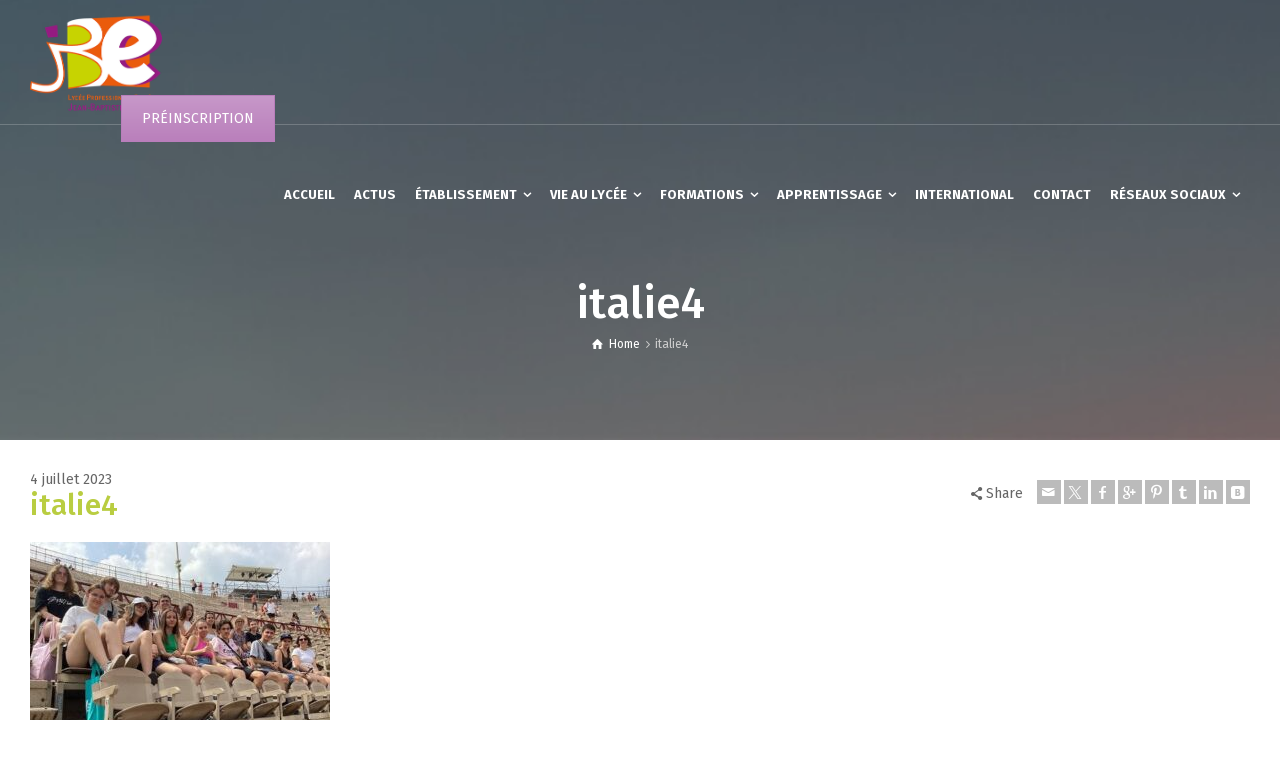

--- FILE ---
content_type: text/html; charset=UTF-8
request_url: https://lyceejberiau.fr/2023/06/01/juin-2023/italie4/
body_size: 19642
content:
<!doctype html>
<html lang="fr-FR" class="no-js">
<head> 
<meta charset="UTF-8" />  
<meta name="viewport" content="width=device-width, initial-scale=1, maximum-scale=1">
 
<meta name='robots' content='index, follow, max-image-preview:large, max-snippet:-1, max-video-preview:-1' />
<script type="text/javascript">/*<![CDATA[ */ var html = document.getElementsByTagName("html")[0]; html.className = html.className.replace("no-js", "js"); window.onerror=function(e,f){var body = document.getElementsByTagName("body")[0]; body.className = body.className.replace("rt-loading", ""); var e_file = document.createElement("a");e_file.href = f;console.log( e );console.log( e_file.pathname );}/* ]]>*/</script>

	<!-- This site is optimized with the Yoast SEO plugin v26.7 - https://yoast.com/wordpress/plugins/seo/ -->
	<title>italie4 - Lycée Jean-Baptiste Eriau</title>
	<link rel="canonical" href="https://lyceejberiau.fr/2023/06/01/juin-2023/italie4/" />
	<meta property="og:locale" content="fr_FR" />
	<meta property="og:type" content="article" />
	<meta property="og:title" content="italie4 - Lycée Jean-Baptiste Eriau" />
	<meta property="og:url" content="https://lyceejberiau.fr/2023/06/01/juin-2023/italie4/" />
	<meta property="og:site_name" content="Lycée Jean-Baptiste Eriau" />
	<meta property="article:modified_time" content="2023-07-04T14:35:59+00:00" />
	<meta property="og:image" content="https://lyceejberiau.fr/2023/06/01/juin-2023/italie4" />
	<meta property="og:image:width" content="450" />
	<meta property="og:image:height" content="337" />
	<meta property="og:image:type" content="image/jpeg" />
	<meta name="twitter:card" content="summary_large_image" />
	<script type="application/ld+json" class="yoast-schema-graph">{"@context":"https://schema.org","@graph":[{"@type":"WebPage","@id":"https://lyceejberiau.fr/2023/06/01/juin-2023/italie4/","url":"https://lyceejberiau.fr/2023/06/01/juin-2023/italie4/","name":"italie4 - Lycée Jean-Baptiste Eriau","isPartOf":{"@id":"https://lyceejberiau.fr/#website"},"primaryImageOfPage":{"@id":"https://lyceejberiau.fr/2023/06/01/juin-2023/italie4/#primaryimage"},"image":{"@id":"https://lyceejberiau.fr/2023/06/01/juin-2023/italie4/#primaryimage"},"thumbnailUrl":"https://lyceejberiau.fr/wp-content/uploads/2023/07/italie4.jpg","datePublished":"2023-07-04T14:35:18+00:00","dateModified":"2023-07-04T14:35:59+00:00","breadcrumb":{"@id":"https://lyceejberiau.fr/2023/06/01/juin-2023/italie4/#breadcrumb"},"inLanguage":"fr-FR","potentialAction":[{"@type":"ReadAction","target":["https://lyceejberiau.fr/2023/06/01/juin-2023/italie4/"]}]},{"@type":"ImageObject","inLanguage":"fr-FR","@id":"https://lyceejberiau.fr/2023/06/01/juin-2023/italie4/#primaryimage","url":"https://lyceejberiau.fr/wp-content/uploads/2023/07/italie4.jpg","contentUrl":"https://lyceejberiau.fr/wp-content/uploads/2023/07/italie4.jpg","width":450,"height":337},{"@type":"BreadcrumbList","@id":"https://lyceejberiau.fr/2023/06/01/juin-2023/italie4/#breadcrumb","itemListElement":[{"@type":"ListItem","position":1,"name":"Accueil","item":"https://lyceejberiau.fr/"},{"@type":"ListItem","position":2,"name":"JUIN 2023","item":"https://lyceejberiau.fr/2023/06/01/juin-2023/"},{"@type":"ListItem","position":3,"name":"italie4"}]},{"@type":"WebSite","@id":"https://lyceejberiau.fr/#website","url":"https://lyceejberiau.fr/","name":"Lycée Jean-Baptiste Eriau","description":"","potentialAction":[{"@type":"SearchAction","target":{"@type":"EntryPoint","urlTemplate":"https://lyceejberiau.fr/?s={search_term_string}"},"query-input":{"@type":"PropertyValueSpecification","valueRequired":true,"valueName":"search_term_string"}}],"inLanguage":"fr-FR"}]}</script>
	<!-- / Yoast SEO plugin. -->


<link rel='dns-prefetch' href='//fonts.googleapis.com' />
<link rel='dns-prefetch' href='//www.googletagmanager.com' />
<link rel="alternate" type="application/rss+xml" title="Lycée Jean-Baptiste Eriau &raquo; Flux" href="https://lyceejberiau.fr/feed/" />
<link rel="alternate" title="oEmbed (JSON)" type="application/json+oembed" href="https://lyceejberiau.fr/wp-json/oembed/1.0/embed?url=https%3A%2F%2Flyceejberiau.fr%2F2023%2F06%2F01%2Fjuin-2023%2Fitalie4%2F" />
<link rel="alternate" title="oEmbed (XML)" type="text/xml+oembed" href="https://lyceejberiau.fr/wp-json/oembed/1.0/embed?url=https%3A%2F%2Flyceejberiau.fr%2F2023%2F06%2F01%2Fjuin-2023%2Fitalie4%2F&#038;format=xml" />
<style id='wp-img-auto-sizes-contain-inline-css' type='text/css'>
img:is([sizes=auto i],[sizes^="auto," i]){contain-intrinsic-size:3000px 1500px}
/*# sourceURL=wp-img-auto-sizes-contain-inline-css */
</style>
<style id='wp-emoji-styles-inline-css' type='text/css'>

	img.wp-smiley, img.emoji {
		display: inline !important;
		border: none !important;
		box-shadow: none !important;
		height: 1em !important;
		width: 1em !important;
		margin: 0 0.07em !important;
		vertical-align: -0.1em !important;
		background: none !important;
		padding: 0 !important;
	}
/*# sourceURL=wp-emoji-styles-inline-css */
</style>
<style id='wp-block-library-inline-css' type='text/css'>
:root{--wp-block-synced-color:#7a00df;--wp-block-synced-color--rgb:122,0,223;--wp-bound-block-color:var(--wp-block-synced-color);--wp-editor-canvas-background:#ddd;--wp-admin-theme-color:#007cba;--wp-admin-theme-color--rgb:0,124,186;--wp-admin-theme-color-darker-10:#006ba1;--wp-admin-theme-color-darker-10--rgb:0,107,160.5;--wp-admin-theme-color-darker-20:#005a87;--wp-admin-theme-color-darker-20--rgb:0,90,135;--wp-admin-border-width-focus:2px}@media (min-resolution:192dpi){:root{--wp-admin-border-width-focus:1.5px}}.wp-element-button{cursor:pointer}:root .has-very-light-gray-background-color{background-color:#eee}:root .has-very-dark-gray-background-color{background-color:#313131}:root .has-very-light-gray-color{color:#eee}:root .has-very-dark-gray-color{color:#313131}:root .has-vivid-green-cyan-to-vivid-cyan-blue-gradient-background{background:linear-gradient(135deg,#00d084,#0693e3)}:root .has-purple-crush-gradient-background{background:linear-gradient(135deg,#34e2e4,#4721fb 50%,#ab1dfe)}:root .has-hazy-dawn-gradient-background{background:linear-gradient(135deg,#faaca8,#dad0ec)}:root .has-subdued-olive-gradient-background{background:linear-gradient(135deg,#fafae1,#67a671)}:root .has-atomic-cream-gradient-background{background:linear-gradient(135deg,#fdd79a,#004a59)}:root .has-nightshade-gradient-background{background:linear-gradient(135deg,#330968,#31cdcf)}:root .has-midnight-gradient-background{background:linear-gradient(135deg,#020381,#2874fc)}:root{--wp--preset--font-size--normal:16px;--wp--preset--font-size--huge:42px}.has-regular-font-size{font-size:1em}.has-larger-font-size{font-size:2.625em}.has-normal-font-size{font-size:var(--wp--preset--font-size--normal)}.has-huge-font-size{font-size:var(--wp--preset--font-size--huge)}.has-text-align-center{text-align:center}.has-text-align-left{text-align:left}.has-text-align-right{text-align:right}.has-fit-text{white-space:nowrap!important}#end-resizable-editor-section{display:none}.aligncenter{clear:both}.items-justified-left{justify-content:flex-start}.items-justified-center{justify-content:center}.items-justified-right{justify-content:flex-end}.items-justified-space-between{justify-content:space-between}.screen-reader-text{border:0;clip-path:inset(50%);height:1px;margin:-1px;overflow:hidden;padding:0;position:absolute;width:1px;word-wrap:normal!important}.screen-reader-text:focus{background-color:#ddd;clip-path:none;color:#444;display:block;font-size:1em;height:auto;left:5px;line-height:normal;padding:15px 23px 14px;text-decoration:none;top:5px;width:auto;z-index:100000}html :where(.has-border-color){border-style:solid}html :where([style*=border-top-color]){border-top-style:solid}html :where([style*=border-right-color]){border-right-style:solid}html :where([style*=border-bottom-color]){border-bottom-style:solid}html :where([style*=border-left-color]){border-left-style:solid}html :where([style*=border-width]){border-style:solid}html :where([style*=border-top-width]){border-top-style:solid}html :where([style*=border-right-width]){border-right-style:solid}html :where([style*=border-bottom-width]){border-bottom-style:solid}html :where([style*=border-left-width]){border-left-style:solid}html :where(img[class*=wp-image-]){height:auto;max-width:100%}:where(figure){margin:0 0 1em}html :where(.is-position-sticky){--wp-admin--admin-bar--position-offset:var(--wp-admin--admin-bar--height,0px)}@media screen and (max-width:600px){html :where(.is-position-sticky){--wp-admin--admin-bar--position-offset:0px}}

/*# sourceURL=wp-block-library-inline-css */
</style><style id='global-styles-inline-css' type='text/css'>
:root{--wp--preset--aspect-ratio--square: 1;--wp--preset--aspect-ratio--4-3: 4/3;--wp--preset--aspect-ratio--3-4: 3/4;--wp--preset--aspect-ratio--3-2: 3/2;--wp--preset--aspect-ratio--2-3: 2/3;--wp--preset--aspect-ratio--16-9: 16/9;--wp--preset--aspect-ratio--9-16: 9/16;--wp--preset--color--black: #000000;--wp--preset--color--cyan-bluish-gray: #abb8c3;--wp--preset--color--white: #ffffff;--wp--preset--color--pale-pink: #f78da7;--wp--preset--color--vivid-red: #cf2e2e;--wp--preset--color--luminous-vivid-orange: #ff6900;--wp--preset--color--luminous-vivid-amber: #fcb900;--wp--preset--color--light-green-cyan: #7bdcb5;--wp--preset--color--vivid-green-cyan: #00d084;--wp--preset--color--pale-cyan-blue: #8ed1fc;--wp--preset--color--vivid-cyan-blue: #0693e3;--wp--preset--color--vivid-purple: #9b51e0;--wp--preset--gradient--vivid-cyan-blue-to-vivid-purple: linear-gradient(135deg,rgb(6,147,227) 0%,rgb(155,81,224) 100%);--wp--preset--gradient--light-green-cyan-to-vivid-green-cyan: linear-gradient(135deg,rgb(122,220,180) 0%,rgb(0,208,130) 100%);--wp--preset--gradient--luminous-vivid-amber-to-luminous-vivid-orange: linear-gradient(135deg,rgb(252,185,0) 0%,rgb(255,105,0) 100%);--wp--preset--gradient--luminous-vivid-orange-to-vivid-red: linear-gradient(135deg,rgb(255,105,0) 0%,rgb(207,46,46) 100%);--wp--preset--gradient--very-light-gray-to-cyan-bluish-gray: linear-gradient(135deg,rgb(238,238,238) 0%,rgb(169,184,195) 100%);--wp--preset--gradient--cool-to-warm-spectrum: linear-gradient(135deg,rgb(74,234,220) 0%,rgb(151,120,209) 20%,rgb(207,42,186) 40%,rgb(238,44,130) 60%,rgb(251,105,98) 80%,rgb(254,248,76) 100%);--wp--preset--gradient--blush-light-purple: linear-gradient(135deg,rgb(255,206,236) 0%,rgb(152,150,240) 100%);--wp--preset--gradient--blush-bordeaux: linear-gradient(135deg,rgb(254,205,165) 0%,rgb(254,45,45) 50%,rgb(107,0,62) 100%);--wp--preset--gradient--luminous-dusk: linear-gradient(135deg,rgb(255,203,112) 0%,rgb(199,81,192) 50%,rgb(65,88,208) 100%);--wp--preset--gradient--pale-ocean: linear-gradient(135deg,rgb(255,245,203) 0%,rgb(182,227,212) 50%,rgb(51,167,181) 100%);--wp--preset--gradient--electric-grass: linear-gradient(135deg,rgb(202,248,128) 0%,rgb(113,206,126) 100%);--wp--preset--gradient--midnight: linear-gradient(135deg,rgb(2,3,129) 0%,rgb(40,116,252) 100%);--wp--preset--font-size--small: 13px;--wp--preset--font-size--medium: 20px;--wp--preset--font-size--large: 36px;--wp--preset--font-size--x-large: 42px;--wp--preset--spacing--20: 0.44rem;--wp--preset--spacing--30: 0.67rem;--wp--preset--spacing--40: 1rem;--wp--preset--spacing--50: 1.5rem;--wp--preset--spacing--60: 2.25rem;--wp--preset--spacing--70: 3.38rem;--wp--preset--spacing--80: 5.06rem;--wp--preset--shadow--natural: 6px 6px 9px rgba(0, 0, 0, 0.2);--wp--preset--shadow--deep: 12px 12px 50px rgba(0, 0, 0, 0.4);--wp--preset--shadow--sharp: 6px 6px 0px rgba(0, 0, 0, 0.2);--wp--preset--shadow--outlined: 6px 6px 0px -3px rgb(255, 255, 255), 6px 6px rgb(0, 0, 0);--wp--preset--shadow--crisp: 6px 6px 0px rgb(0, 0, 0);}:where(.is-layout-flex){gap: 0.5em;}:where(.is-layout-grid){gap: 0.5em;}body .is-layout-flex{display: flex;}.is-layout-flex{flex-wrap: wrap;align-items: center;}.is-layout-flex > :is(*, div){margin: 0;}body .is-layout-grid{display: grid;}.is-layout-grid > :is(*, div){margin: 0;}:where(.wp-block-columns.is-layout-flex){gap: 2em;}:where(.wp-block-columns.is-layout-grid){gap: 2em;}:where(.wp-block-post-template.is-layout-flex){gap: 1.25em;}:where(.wp-block-post-template.is-layout-grid){gap: 1.25em;}.has-black-color{color: var(--wp--preset--color--black) !important;}.has-cyan-bluish-gray-color{color: var(--wp--preset--color--cyan-bluish-gray) !important;}.has-white-color{color: var(--wp--preset--color--white) !important;}.has-pale-pink-color{color: var(--wp--preset--color--pale-pink) !important;}.has-vivid-red-color{color: var(--wp--preset--color--vivid-red) !important;}.has-luminous-vivid-orange-color{color: var(--wp--preset--color--luminous-vivid-orange) !important;}.has-luminous-vivid-amber-color{color: var(--wp--preset--color--luminous-vivid-amber) !important;}.has-light-green-cyan-color{color: var(--wp--preset--color--light-green-cyan) !important;}.has-vivid-green-cyan-color{color: var(--wp--preset--color--vivid-green-cyan) !important;}.has-pale-cyan-blue-color{color: var(--wp--preset--color--pale-cyan-blue) !important;}.has-vivid-cyan-blue-color{color: var(--wp--preset--color--vivid-cyan-blue) !important;}.has-vivid-purple-color{color: var(--wp--preset--color--vivid-purple) !important;}.has-black-background-color{background-color: var(--wp--preset--color--black) !important;}.has-cyan-bluish-gray-background-color{background-color: var(--wp--preset--color--cyan-bluish-gray) !important;}.has-white-background-color{background-color: var(--wp--preset--color--white) !important;}.has-pale-pink-background-color{background-color: var(--wp--preset--color--pale-pink) !important;}.has-vivid-red-background-color{background-color: var(--wp--preset--color--vivid-red) !important;}.has-luminous-vivid-orange-background-color{background-color: var(--wp--preset--color--luminous-vivid-orange) !important;}.has-luminous-vivid-amber-background-color{background-color: var(--wp--preset--color--luminous-vivid-amber) !important;}.has-light-green-cyan-background-color{background-color: var(--wp--preset--color--light-green-cyan) !important;}.has-vivid-green-cyan-background-color{background-color: var(--wp--preset--color--vivid-green-cyan) !important;}.has-pale-cyan-blue-background-color{background-color: var(--wp--preset--color--pale-cyan-blue) !important;}.has-vivid-cyan-blue-background-color{background-color: var(--wp--preset--color--vivid-cyan-blue) !important;}.has-vivid-purple-background-color{background-color: var(--wp--preset--color--vivid-purple) !important;}.has-black-border-color{border-color: var(--wp--preset--color--black) !important;}.has-cyan-bluish-gray-border-color{border-color: var(--wp--preset--color--cyan-bluish-gray) !important;}.has-white-border-color{border-color: var(--wp--preset--color--white) !important;}.has-pale-pink-border-color{border-color: var(--wp--preset--color--pale-pink) !important;}.has-vivid-red-border-color{border-color: var(--wp--preset--color--vivid-red) !important;}.has-luminous-vivid-orange-border-color{border-color: var(--wp--preset--color--luminous-vivid-orange) !important;}.has-luminous-vivid-amber-border-color{border-color: var(--wp--preset--color--luminous-vivid-amber) !important;}.has-light-green-cyan-border-color{border-color: var(--wp--preset--color--light-green-cyan) !important;}.has-vivid-green-cyan-border-color{border-color: var(--wp--preset--color--vivid-green-cyan) !important;}.has-pale-cyan-blue-border-color{border-color: var(--wp--preset--color--pale-cyan-blue) !important;}.has-vivid-cyan-blue-border-color{border-color: var(--wp--preset--color--vivid-cyan-blue) !important;}.has-vivid-purple-border-color{border-color: var(--wp--preset--color--vivid-purple) !important;}.has-vivid-cyan-blue-to-vivid-purple-gradient-background{background: var(--wp--preset--gradient--vivid-cyan-blue-to-vivid-purple) !important;}.has-light-green-cyan-to-vivid-green-cyan-gradient-background{background: var(--wp--preset--gradient--light-green-cyan-to-vivid-green-cyan) !important;}.has-luminous-vivid-amber-to-luminous-vivid-orange-gradient-background{background: var(--wp--preset--gradient--luminous-vivid-amber-to-luminous-vivid-orange) !important;}.has-luminous-vivid-orange-to-vivid-red-gradient-background{background: var(--wp--preset--gradient--luminous-vivid-orange-to-vivid-red) !important;}.has-very-light-gray-to-cyan-bluish-gray-gradient-background{background: var(--wp--preset--gradient--very-light-gray-to-cyan-bluish-gray) !important;}.has-cool-to-warm-spectrum-gradient-background{background: var(--wp--preset--gradient--cool-to-warm-spectrum) !important;}.has-blush-light-purple-gradient-background{background: var(--wp--preset--gradient--blush-light-purple) !important;}.has-blush-bordeaux-gradient-background{background: var(--wp--preset--gradient--blush-bordeaux) !important;}.has-luminous-dusk-gradient-background{background: var(--wp--preset--gradient--luminous-dusk) !important;}.has-pale-ocean-gradient-background{background: var(--wp--preset--gradient--pale-ocean) !important;}.has-electric-grass-gradient-background{background: var(--wp--preset--gradient--electric-grass) !important;}.has-midnight-gradient-background{background: var(--wp--preset--gradient--midnight) !important;}.has-small-font-size{font-size: var(--wp--preset--font-size--small) !important;}.has-medium-font-size{font-size: var(--wp--preset--font-size--medium) !important;}.has-large-font-size{font-size: var(--wp--preset--font-size--large) !important;}.has-x-large-font-size{font-size: var(--wp--preset--font-size--x-large) !important;}
/*# sourceURL=global-styles-inline-css */
</style>

<style id='classic-theme-styles-inline-css' type='text/css'>
/*! This file is auto-generated */
.wp-block-button__link{color:#fff;background-color:#32373c;border-radius:9999px;box-shadow:none;text-decoration:none;padding:calc(.667em + 2px) calc(1.333em + 2px);font-size:1.125em}.wp-block-file__button{background:#32373c;color:#fff;text-decoration:none}
/*# sourceURL=/wp-includes/css/classic-themes.min.css */
</style>
<link rel='stylesheet' id='contact-form-7-css' href='https://lyceejberiau.fr/wp-content/plugins/contact-form-7/includes/css/styles.css?ver=6.1.4' type='text/css' media='all' />
<link rel='stylesheet' id='wpos-slick-style-css' href='https://lyceejberiau.fr/wp-content/plugins/wp-responsive-recent-post-slider/assets/css/slick.css?ver=3.7.1' type='text/css' media='all' />
<link rel='stylesheet' id='wppsac-public-style-css' href='https://lyceejberiau.fr/wp-content/plugins/wp-responsive-recent-post-slider/assets/css/recent-post-style.css?ver=3.7.1' type='text/css' media='all' />
<link rel='stylesheet' id='theme-style-all-css' href='https://lyceejberiau.fr/wp-content/themes/rttheme19/css/layout3/app.min.css?ver=2.17' type='text/css' media='all' />
<link rel='stylesheet' id='mediaelement-skin-css' href='https://lyceejberiau.fr/wp-content/themes/rttheme19/css/mejs-skin.min.css?ver=2.17' type='text/css' media='all' />
<link rel='stylesheet' id='fontello-css' href='https://lyceejberiau.fr/wp-content/themes/rttheme19/css/fontello/css/fontello.css?ver=2.17' type='text/css' media='all' />
<link rel='stylesheet' id='theme-style-css' href='https://lyceejberiau.fr/wp-content/themes/rttheme19/style.css?ver=6.9' type='text/css' media='all' />
<link rel='stylesheet' id='theme-dynamic-css' href='https://lyceejberiau.fr/wp-content/uploads/rttheme19/dynamic-style.css?ver=251105090532' type='text/css' media='all' />
<link rel='stylesheet' id='rt-google-fonts-css' href='//fonts.googleapis.com/css?family=Fira+Sans%3A500%2Cregular%2C700&#038;subset=latin%2Clatin-ext&#038;ver=1.0.0' type='text/css' media='all' />
<script type="text/javascript" src="https://lyceejberiau.fr/wp-includes/js/jquery/jquery.min.js?ver=3.7.1" id="jquery-core-js"></script>
<script type="text/javascript" src="https://lyceejberiau.fr/wp-includes/js/jquery/jquery-migrate.min.js?ver=3.4.1" id="jquery-migrate-js"></script>
<link rel="https://api.w.org/" href="https://lyceejberiau.fr/wp-json/" /><link rel="alternate" title="JSON" type="application/json" href="https://lyceejberiau.fr/wp-json/wp/v2/media/7502" /><link rel="EditURI" type="application/rsd+xml" title="RSD" href="https://lyceejberiau.fr/xmlrpc.php?rsd" />
<meta name="generator" content="WordPress 6.9" />
<link rel='shortlink' href='https://lyceejberiau.fr/?p=7502' />
<meta name="generator" content="Site Kit by Google 1.170.0" /><style type="text/css" id="simple-css-output">/* var color */:root { --white: #FFFFFF; --fuchsia: #8D297D; --fuschsia-hover: #79226B; --light-fuchsia: #8D297D4D; --dark-fuchsia: #5C1A51; --gray: #D3D0D0; --light-gray: #E5E6E8; --alternative-dark-gray: #B7B7B7; --dark-gray: #4A4A4A; --pale-brown: #F7F7F7; --red: #F26666; --ivory--: #E5E5E5}.page-id-6519 .default-style { color: var(--dark-gray);}/* suppression apparence champ number *//* Chrome, Safari, Edge, Opera */input::-webkit-outer-spin-button,input::-webkit-inner-spin-button { -webkit-appearance: none; margin: 0;}/* Firefox */input[type=number] { -moz-appearance: textfield;}/* ===============/* suppression elements =================*//* menu */.page-id-6519 nav.main-navigation { display: none;}.page-id-6519 .top-header { height: 155px;}/* menu scroll */.top-header.stuck { background-color: var(--white); box-shadow: none;}/* title page */.page-id-6519 section.page-title { display: none;}/* breadcrumb */.page-id-6519 .breadcrumb { display: none;}/* background */.page-id-6519 .rt-parallax-background { background-image: none !important; background-color: var(--white) !important;}/* .page-id-6519 .overlapped-header .sub_page_header .content_row_wrapper > div { margin-top: 80px;} */.page-id-6519 .content_row_wrapper.default { display: none;}/* footer */.page-id-6519 .content_row.row.clearfix.footer_contents.footer_info_bar.fullwidth,.page-id-6519 #footer { display: none;}@media screen and (min-width: 992px) { .page-id-6519 #logo img { max-width: 110px; }}.page-id-6519 .header-elements { height: 149px; border-bottom: 1px solid var(--light-gray);}/* ================ *//* =============== Container=================*/.formulaire-inscription { max-width: 1097px; margin: 13em auto auto auto;}.formulaire-inscription #gform_page_1_1 { max-width: 730px; margin: 0 auto;}/* presentation form */.formulaire-inscription h1 { color: var(--dark-gray); text-align: center; font-size: 40px; line-height: 48px;}@media screen and (max-width: 767px) { .formulaire-inscription h1 { font-size: 28px; }}.annee-scolaire { font-size: 20px; text-align: center;}/* =============== button form=================*/.gform_wrapper.gravity-theme .gform_page_footer { text-align: center;}.gform_wrapper.gravity-theme .gform_page_footer input+input { margin-left: 0 !important;}.gform_next_button { background-color: var(--fuchsia) !important; color: var(--white) !important; box-shadow: 0px 2px 13px var(--light-fuchsia) !important; border-radius: 7.5px !important; -webkit-border-radius: 7.5px; -moz-border-radius: 7.5px; -ms-border-radius: 7.5px; -o-border-radius: 7.5px; font-size: 16px !important; padding: 19px 29px !important; width: 150px !important; height: 53px !important; text-transform: uppercase; font-family: "Fira Sans" !important;}.gform_next_button:hover { background-color: var(--fuschsia-hover) !important;}.gform_next_button:active { background-color: var(--dark-fuchsia) !important; padding: 19px 29px 15px 29px !important;}/* responsive */@media screen and (max-width: 767px) { .gform_next_button { padding: initial !important; }}/* ajustement padding */div#gform_page_1_2,div#gform_page_1_3,div#gform_page_1_4,div#gform_page_1_5,div#gform_page_1_6,div#gform_page_1_7,div#gform_page_1_8,div#gform_page_1_9,div#gform_page_1_10,div#gform_page_1_11,div#gform_page_1_12,div#gform_page_1_13,div#gform_page_1_14,div#gform_page_1_15,div#gform_page_1_16,div#gform_page_1_17,div#gform_page_1_18,div#gform_page_1_19,div#gform_page_1_20,div#gform_page_1_21,div#gform_page_1_22,div#gform_page_1_23,div#gform_page_1_24,div#gform_page_1_25,div#gform_page_1_26,div#gform_page_1_27,div#gform_page_1_28,div#gform_page_1_29,div#gform_page_1_30,div#gform_page_1_31,div#gform_page_1_32,div#gform_page_1_33,div#gform_page_1_34,div#gform_page_1_35,div#gform_page_1_36,div#gform_page_1_37,div#gform_page_1_38,div#gform_page_1_39 { margin-top: -2em;}/* =============== Steps=================*/.form-progress { position: relative; display: block; margin: 3rem auto; width: 100%; margin: 4rem auto 5rem auto;}progress { display: none; position: relative; top: 5px; left: 5px; -webkit-appearance: none; -moz-appearance: none; appearance: none; background: rgba(38, 55, 55, 0.8) !important; width: 100%; height: 2px; background: none; -webkit-transition: 1s; transition: 1s; will-change: contents;}progress::-webkit-progress-bar { background-color: rgba(38, 55, 55, 0.8) !important;}progress::-webkit-progress-value { background-color: rgba(38, 55, 55, 0.8) !important; -webkit-transition: all 0.5s ease-in-out; transition: all 0.5s ease-in-out;}.form-progress-indicator { position: absolute; top: -0.4rem; left: 0; display: flex; flex-direction: column; width: 18% background: var(--white);}.form-progress-indicator.one { left: 0;}.form-progress-indicator.two { left: 27%;}.form-progress-indicator.three { left: 54%;}.form-progress-indicator.four { left: 81%;}.form-progress-indicator.active { -webkit-animation: bounce 0.5s forwards; animation: bounce 0.5s forwards; -webkit-animation-delay: 0.5s; animation-delay: 0.5s; /* border-color: #263737; */ /* background-color: #263737; */}.sr-only { position: absolute; width: 1px; height: 1px; padding: 0; margin: -1px; overflow: hidden; clip: rect(0, 0, 0, 0); border: 0;}/* ---- */.one span.step-number { transform: translateX(10px);}.two span.step-number,.three span.step-number { margin: 0 auto;}.four .step-number { margin: 0 auto;}span.step-number { width: 28px !important; height: 28px !important; background-color: var(--gray); border-radius: 50%; font-size: 16px; text-align: center; padding-top: 2px; color: var(--white);}span.title { font-size: 16px; padding-top: 16px; text-align: center; color: var(--gray); font-weight: 600;}.active span.step-number { background-color: var(--fuchsia);}.active span.title { color: var(--fuchsia);}/* arrow */.one span.step-number:after,.two span.step-number:after,.three span.step-number:after { content: ""; height: 1px; top: 0.8em; position: absolute; background-color: var(--gray);}.one span.step-number:after { width: 15.7em; left: 3.5em;}.two span.step-number:after { width: 12.5em; left: 7.5em;}.three span.step-number:after { width: 13em; left: 7.8em;}.one.finish span.step-number:after,.two.finish span.step-number:after,.three.finish span.step-number:after { background-color: var(--fuchsia);}/* responsive */@media screen and (min-width: 768px) and (max-width: 1080px) { .one span.step-number:after { width: 21vw; left: 6vw; } .two span.step-number:after { left: 14.5vw; width: 14.5vw; } .three span.step-number:after { left: 15.25vw; width: 13.5vw; }}@media screen and (max-width: 767px) { .page-id-6519 .col.col-sm-12.col-xs-12 { padding: 0 !important; } .form-progress-indicator { width: 8%; } .form-progress-indicator.two { left: 25%; } .form-progress-indicator.three { left: 50%; } .form-progress-indicator.four { left: 75%; } span.title { font-size: 14px; text-align: left; } .form-progress-indicator.two .step-number { left: 0.9em; position: relative; } .form-progress-indicator.three .step-number { left: 0.7em; position: relative; } .form-progress-indicator.four .step-number { position: relative; left: 1.5em; } .one span.step-number:after { width: 14.5vw; left: 8.5vw; } .two span.step-number:after { width: 13vw; left: 8vw; } .three span.step-number:after { left: 8.5vw; width: 17vw; }}/* ============= *//* subtitle */p.subtitle-form { text-align: center; font-size: 18px; font-weight: 600;}/* Questions form */h2.title_form { color: var(--dark-gray) !important; text-align: center; font-size: 40px; padding-top: 100px; padding-bottom: 40px; max-width: 900px; margin: 0 auto;}@media screen and (max-width: 767px) { h2.title_form { font-size: 28px; margin: 0 1em; }}/* =============== Grid elements=================*/.gform_wrapper.gravity-theme .gform_fields { grid-row-gap: 32px;}@media screen and (min-width: 1110px) { .grid-left { transform: translateX(35px); }}@media screen and (min-width: 951px) { .grid-left { grid-column-start: 4 !important; grid-column-end: 7 !important; max-width: 220px; } .grid-right { grid-column-start: 7 !important; grid-column-end: 10 !important; max-width: 220px; }}@media screen and (min-width: 768px) and (max-width: 950px) { .grid-left { grid-column-start: 3 !important; grid-column-end: 7 !important; } .grid-right { grid-column-start: 7 !important; grid-column-end: 11 !important; }}@media screen and (min-width: 768px) { .grid-center { grid-column-start: 4 !important; grid-column-end: 10 !important; min-width: 381px; max-width: 381px; justify-self: center; }}/* ====== *//* =============== input style =================*/.page-id-6519 ::placeholder { color: var(--alternative-dark-gray); font-weight: 300; text-transform: uppercase;}.gform_wrapper.gravity-theme input[type=color],.gform_wrapper.gravity-theme input[type=date],.gform_wrapper.gravity-theme input[type=datetime-local],.gform_wrapper.gravity-theme input[type=datetime],.gform_wrapper.gravity-theme input[type=email],.gform_wrapper.gravity-theme input[type=month],.gform_wrapper.gravity-theme input[type=number],.gform_wrapper.gravity-theme input[type=password],.gform_wrapper.gravity-theme input[type=search],.gform_wrapper.gravity-theme input[type=tel],.gform_wrapper.gravity-theme input[type=text],.gform_wrapper.gravity-theme input[type=time],.gform_wrapper.gravity-theme input[type=url],.gform_wrapper.gravity-theme input[type=week],.gform_wrapper.gravity-theme select,.gform_wrapper.gravity-theme textarea { font-size: 16px; font-weight: 600; color: var(--dark-gray); border: 1px solid var(--alternative-dark-gray); border-radius: 6px; padding: 18px 12px; height: 56px; background-color: var(--white);}.gform_wrapper.gravity-theme input[type=color]:focus,.gform_wrapper.gravity-theme input[type=date]:focus,.gform_wrapper.gravity-theme input[type=datetime-local]:focus,.gform_wrapper.gravity-theme input[type=datetime]:focus,.gform_wrapper.gravity-theme input[type=email]:focus,.gform_wrapper.gravity-theme input[type=month]:focus,.gform_wrapper.gravity-theme input[type=number]:focus,.gform_wrapper.gravity-theme input[type=password]:focus,.gform_wrapper.gravity-theme input[type=search]:focus,.gform_wrapper.gravity-theme input[type=tel]:focus,.gform_wrapper.gravity-theme input[type=text]:focus,.gform_wrapper.gravity-theme input[type=time]:focus,.gform_wrapper.gravity-theme input[type=url]:focus,.gform_wrapper.gravity-theme input[type=week]:focus,.gform_wrapper.gravity-theme select:focus,.gform_wrapper.gravity-theme textarea:focus { border: 2px solid var(--fuchsia) !important;}input:focus { outline: none;}.gform_wrapper.gravity-theme input[type=text]:active { font-weight: 600; border: 2px solid var(--fuchsia) !important;}/* first step nom */input#gform_previous_button_1_9 { display: none;}.gform_page_footer.top_label { margin-top: 3em !important;}/* =============== previous button=================*//* previous button */#gform_1 .gform_previous_button { position: absolute; top: 26em; left: -6em;}@media screen and (min-width: 950px) and (max-width: 1479px) { #gform_1 .gform_previous_button { left: 1em; }}@media screen and (min-width: 500px) and (max-width: 949px) { #gform_1 .gform_previous_button { top: 26em; left: 1em; }}@media screen and (max-width: 500px) { #gform_1 .gform_previous_button { top: 27em; left: 0em; }}/* =============== input date=================*/.date-naissance .ginput_container_date input { min-width: 70px !important;}@media screen and (min-width: 995px) { .date-naissance { grid-column-start: 4 !important; grid-column-end: 10 !important; max-width: 381px; justify-self: center; }}@media screen and (min-width: 768px) and (max-width: 994px) { .date-naissance { grid-column-start: 3 !important; grid-column-end: 11 !important; justify-self: center; max-width: 381px; }}@media screen and (min-width: 490px) and (max-width: 767px) { .date-naissance { grid-column-start: 2 !important; grid-column-end: 12 !important; justify-self: center; max-width: 381px; }}@media screen and (min-width: 400px) and (max-width: 489px) { .date-naissance { justify-self: center; max-width: 381px; }}.date-naissance #input_1_13 { border: 1px solid var(--alternative-dark-gray); border-radius: 6px;}.date-naissance div div:nth-child(1) { position: relative; margin-left: 12em;}.date-naissance div div:nth-child(1):before { content: "Date de naissance"; position: absolute; left: -9.5em; width: 11em; font-weight: 600;}.date-naissance div div:nth-child(1):after { content: ""; background-image: url(https://dev.lyceejberiau.fr/wp-content/uploads/2022/02/Icon-material-cake-1.svg); position: absolute; left: -10em; width: 100%; height: 100%; background-repeat: no-repeat; margin-left: -1em; top: 1.4em;}/* delete margin */.date-naissance .ginput_container_date+.ginput_container_date { margin-left: 0 !important;}/* input jour */input#input_1_13_2 { border: none !important; border-right: 1px solid var(--gray) !important; border-left: 1px solid var(--gray) !important; text-align: center; border-radius: inherit;}/* input mois */input#input_1_13_1 { border: none !important; border-right: 1px solid var(--gray) !important; text-align: center; border-radius: inherit;}/* input annee */input#input_1_13_3 { border: none !important; text-align: center; border-radius: inherit;}input#input_1_13_2:focus,input#input_1_13_1:focus,input#input_1_13_3:focus { border: 2px solid var(--fuchsia) !important;}input#input_1_13_3:focus { border-radius: 0 6px 6px 0 !important; -webkit-border-radius: 0 6px 6px 0 !important; -moz-border-radius: 0 6px 6px 0 !important; -ms-border-radius: 0 6px 6px 0 !important; -o-border-radius: 0 6px 6px 0 !important;}@media screen and (max-width: 399px) { .date-naissance { grid-column-start: 1 !important; grid-column-end: 13 !important; justify-self: center; } .date-naissance div div:nth-child(1) { margin-left: 9em; } .date-naissance div div:nth-child(1):before { left: -6.5em; width: 5em; } .date-naissance div div:nth-child(1):after { left: -7em; }}/* =============== Step sexe=================*/.gchoice.gchoice_1_17_0 { margin-right: 7em;}.input-radio { grid-column-start: 5 !important; grid-column-end: 9 !important; max-width: 381px; margin-left: -1em !important; margin-bottom: 3em !important; justify-self: center;}/* Put this in your Style.css-------------------------------*/.gfield_checkbox div,.gfield_radio div { position: relative;}.gform_wrapper .input-radio .gfield_radio div label { font-weight: 600; font-size: 22px !important; text-transform: uppercase; flex-direction: column-reverse; display: flex !important;}/* checked style text + svg*//* fille */.gfield_radio .gchoice_1_17_0 input[type="radio"]:checked+.state label svg #Tracé_672 { fill: var(--fuchsia) !important;}/* garçon */.gfield_radio .gchoice_1_17_1 input[type="radio"]:checked+.state label svg #Tracé_673 { fill: var(--fuchsia) !important;}div#input_1_17 { display: flex;}/* sexe */.gform_wrapper .gform_fields .input-radio.gf_list_inline .gfield_radio .pretty .state label:before { width: calc(1.09em + 2px); height: calc(1.09em + 2px); top: 6.5em !important;}.gform_wrapper .gform_fields .input-radio.gf_list_inline .gfield_radio .pretty .state label:after { width: calc(1.4em + 2px); height: calc(1.4em + 2px); top: 6.38em !important; /* left: -0.16em; */}/* fille */.gform_wrapper .gform_fields .input-radio.gf_list_inline .gfield_radio .pretty .state label#label_1_17_0:before { left: 3.1em;}.gform_wrapper .gform_fields .input-radio.gf_list_inline .gfield_radio .pretty .state label#label_1_17_0:after { left: 2.95em;}/* garçon */.gform_wrapper .gform_fields .input-radio.gf_list_inline .gfield_radio .pretty .state label#label_1_17_1:before { left: 3.75em;}.gform_wrapper .gform_fields .input-radio.gf_list_inline .gfield_radio .pretty .state label#label_1_17_1:after { left: 3.6em;}/* svg */.input-radio svg { width: 100%; margin-bottom: 22px;}/* =============== subtitle style=================*//* subtitle step */p.subtitle1 { font-size: 28px; text-align: center; margin-top: -1em;}@media screen and (max-width: 767px) { p.subtitle1 { font-size: 22px; }}p.subtitle2 { text-align: center; margin-top: -1.4em;}/* =============== pays =================*//*.gform_wrapper.gravity-theme .nationalite .ginput_container_address span { flex: 0 0 58%; border-radius: 6px; width: 100% !important;}*/.gform_wrapper.gravity-theme .nationalite .ginput_container_address span { flex: 0 0 100%; border-radius: 6px; width: 20vw!important;}div#input_1_21 { justify-content: center;}select#input_1_21_6,span.customselect.hasCustomSelect { width: 17% !important;}.customselect { width: 100% !important;}@media screen and (max-width: 767px) { .gform_wrapper.gravity-theme .nationalite .ginput_container_address span { flex: 0 0 90%; width: 90%; text-indent: 0.5em; } .gform_wrapper.gravity-theme .nationalite .ginput_container_address span { width: 80vw!important;} select#input_1_21_6, span.customselect.hasCustomSelect { width: 90% !important; }}/* =============== telephone=================*/.tel-input .ginput_container_phone { position: relative}.tel-input .ginput_container_phone:before { content: ""; background-image: url(https://dev.lyceejberiau.fr/wp-content/uploads/2022/02/Icon-metro-mobile-1.svg); position: absolute; left: 2em; width: 2em; height: 100%; background-repeat: no-repeat; margin-left: -1em; top: 1.3em; z-index: 9999;}.tel-input input[type=tel] { padding: 18px 35px !important;}/* button next step */#gform_page_1_7 .gform_next_button,#gform_page_1_12 .gform_next_button,#gform_page_1_18 .gform_next_button { width: inherit !important;}/* responsive */@media screen and (max-width: 767px) { #gform_page_1_7 .gform_next_button, #gform_page_1_14 .gform_next_button, #gform_page_1_20 .gform_next_button { padding: 12px 20px !important; }}/* =============== classe etablissement=================*/@media screen and (min-width: 1150px) { #field_1_41.grid-right { grid-column-start: 7 !important; grid-column-end: 11 !important; max-width: 280px; }}/* =============== style checkbox=================*//* checkbox */.gfield_checkbox { display: flex;}i.icon { margin-left: 0 !important;}/* container-choice */.gfield_checkbox .gchoice { background-color: var(--pale-brown); padding: 18px 26px; margin-right: 3em !important; border-radius: 6px;}/* input size */.gform_wrapper .gform_fields .gfield .gfield_checkbox .pretty .state label:before,.gform_wrapper .gform_fields .gfield .gfield_checkbox .pretty .state label:after { width: calc(1.43em + 2px) !important; height: calc(1.43em + 2px) !important;}.gform_wrapper .gform_fields .gfield .gfield_checkbox .pretty .state label:before,.gform_wrapper .gform_fields .gfield .gfield_checkbox .pretty .state label:after { transform: translate(-3px, -3px);}/* hover */#gform_wrapper_1 .gform_body .gform_fields .gfield .gfield_checkbox .pretty.p-icon .state label:before { background-color: var(--white);}#gform_wrapper_1 .gform_body .gform_fields .gfield .gfield_checkbox .pretty.p-icon input:checked~.state label:before { background-color: var(--fuchsia);}@media screen and (max-width: 767px) { .gfield_checkbox { flex-wrap: wrap; justify-content: center; } /* container-choice */ .gfield_checkbox .gchoice { width: 75% !important; margin-right: 0 !important; }}/* =============== diplome obtenu=================*/@media screen and (min-width: 1150px) { #field_1_46.grid-center { grid-column-start: 2 !important; grid-column-end: 10 !important; justify-self: center; }}/* =============== radio button yes-no=================*/.gform_wrapper .gform_body .gform_fields .gfield.two-choices .gfield_radio .pretty .state label { font-size: 16px;}.two-choices .gfield_radio .gchoice { margin-bottom: 20px !important; background-color: var(--pale-brown); border: 1px solid var(--pale-brown); border-radius: 6px; padding: 19px 16px; text-transform: uppercase;}.gform_wrapper .gform_fields .gfield.two-choices .gfield_radio .pretty .state label:before { width: calc(1.5em + 2px); height: calc(1.5em + 2px); top: -0.25em !important;}.gform_wrapper .gform_fields .gfield.two-choices .gfield_radio .pretty .state label:after { width: calc(2em + 2px); height: calc(2em + 2px); top: -0.5em !important; left: -0.25em;}.two-choices { min-width: 260px; max-width: 260px; grid-column-start: 2 !important; grid-column-end: 12 !important; justify-self: center;}/* ===============Acccueil personnalise=================*/.four-checkbox-choice { min-width: inherit; max-width: inherit; grid-column-start: 2 !important; grid-column-end: 12 !important;}/* =============== Classe=================*/.two-choices.radio-list { min-width: 460px; max-width: 460px; grid-column-start: 2 !important; grid-column-end: 12 !important; justify-self: center; margin-top: -1em !important;}@media screen and (min-width: 767px) { .two-choices.radio-list br { display: none }}.two-choices.radio-list br { margin-top: 1em;}@media screen and (max-width: 767px) { .two-choices.radio-list { min-width: inherit; max-width: 360px; grid-column-start: 1 !important; grid-column-end: 13 !important; }}/* =============== Année classe=================*/.two-choices.radio-list.annee { grid-column-start: 2 !important; grid-column-end: 12 !important; min-width: 300px; max-width: 300px;}.two-choices.radio-list.annee .gfield_radio { margin-top: -1.7em;}.two-choices.radio-list.annee .gfield_radio .gchoice { background-color: var(--white); border: none; margin-bottom: 0 !important;}/* =============== Radio inline - BASE (pour toutes les sections)=================*/.radio-inline { grid-column-start: 3 !important; grid-column-end: 11 !important; min-width: inherit !important; max-width: inherit !important;}.radio-inline .gfield_radio { display: flex; flex-direction: row; flex-wrap: wrap;}.radio-inline .gfield_radio .gchoice { width: 31% !important;}svg.svg-radio { display: block; margin-bottom: 1em; width: 100%;}.radio-inline .gfield_radio .state label .title-radio { font-size: 22px; font-weight: 600; text-align: center;}p.subtitle-radio { margin-top: -1em;}/* =============== Regime=================*//* =============== FIX REGIME - Colonnes + espacement=================*//* radio inline */.radio-inline { grid-column-start: 3 !important; grid-column-end: 11 !important; min-width: inherit !important; max-width: inherit !important;}.radio-inline .gfield_radio { display: flex; flex-direction: row; flex-wrap: wrap;}.radio-inline .gfield_radio .gchoice { width: 23% !important; /* MODIFIÉ: 31% -> 23% pour 4 colonnes */}svg.svg-radio { display: block; margin-bottom: 1em; width: 100%;}.radio-inline .gfield_radio .state label .title-radio { font-size: 22px; font-weight: 600; text-align: center;}p.subtitle-radio { margin-top: -1em; font-size: 14px; /* AJOUTÉ pour réduire la taille */}/* adjust title externe */#label_1_86_0 .title-radio,#label_1_90_0 .title-radio { margin-top: 0.84em; position: relative;}/* adjust title occasionnel */#label_1_86_2 .title-radio { text-indent: 0; /* MODIFIÉ: suppression du text-indent */}/* AJOUT: adjust title interne */#label_1_86_3 .title-radio,#label_1_90_3 .title-radio { margin-top: 0.89em; position: relative;}/* radio */.gform_wrapper .gform_fields .radio-inline .gfield_radio .pretty .state label:before { width: calc(1.72em + 2px); height: calc(1.72em + 2px); top: 9.5em !important;}/* input radio */.gform_wrapper .gform_fields .radio-inline .gfield_radio .pretty .state #label_1_86_0:before,.gform_wrapper .gform_fields .radio-inline .gfield_radio .pretty .state #label_1_86_1:before { left: 7em;}.gform_wrapper .gform_fields .radio-inline .gfield_radio .pretty .state #label_1_86_2:before { left: 7em; /* MODIFIÉ: 8em -> 7em pour centrer */}/* AJOUT: input radio interne */.gform_wrapper .gform_fields .radio-inline .gfield_radio .pretty .state #label_1_86_3:before { left: 7em;}.gform_wrapper .gform_fields .radio-inline .gfield_radio .pretty .state label:after { width: calc(2.2em + 2px); height: calc(2.2em + 2px); top: 9.2em !important;}/* adjust left checked */.gform_wrapper .gform_fields .radio-inline .gfield_radio .pretty .state #label_1_86_0:after,.gform_wrapper .gform_fields .radio-inline .gfield_radio .pretty .state #label_1_86_1:after { left: 6.74em;}.gform_wrapper .gform_fields .radio-inline .gfield_radio .pretty .state #label_1_86_2:after { left: 6.74em; /* MODIFIÉ: 7.79em -> 6.74em pour centrer */}/* AJOUT: adjust left checked interne */.gform_wrapper .gform_fields .radio-inline .gfield_radio .pretty .state #label_1_86_3:after { left: 6.74em;}/* specificite si eleve 4/3ème */.grid-center.radio-inline.spec-classe .gfield_radio .gchoice { width: 46% !important;}.gform_wrapper .gform_fields .radio-inline.spec-classe .gfield_radio .pretty .state #label_1_90_0:before,.gform_wrapper .gform_fields .radio-inline.spec-classe .gfield_radio .pretty .state #label_1_90_1:before { left: 7em;}.gform_wrapper .gform_fields .radio-inline.spec-classe .gfield_radio .pretty .state #label_1_90_0:after,.gform_wrapper .gform_fields .radio-inline.spec-classe .gfield_radio .pretty .state #label_1_90_1:after { left: 6.75em;}/* AJOUT: spec-classe interne */.gform_wrapper .gform_fields .radio-inline.spec-classe .gfield_radio .pretty .state #label_1_90_3:before { left: 7em;}.gform_wrapper .gform_fields .radio-inline.spec-classe .gfield_radio .pretty .state #label_1_90_3:after { left: 6.75em;}/* checked *//* externe */.gfield_radio .gchoice_1_86_0 input[type="radio"]:checked+.state label svg #Groupe_762 path,.gfield_radio .gchoice_1_90_0 input[type="radio"]:checked+.state label svg #Groupe_762 path { fill: var(--fuchsia) !important;}/* demi-pension */.gfield_radio .gchoice_1_86_1 input[type="radio"]:checked+.state label svg #Groupe_759 path,.gfield_radio .gchoice_1_90_1 input[type="radio"]:checked+.state label svg #Groupe_759 path { fill: var(--fuchsia) !important;}/* occasionel */.gfield_radio .gchoice_1_86_2 input[type="radio"]:checked+.state label svg #Groupe_764 path { fill: var(--fuchsia) !important;}/* AJOUT: interne checked */.gfield_radio .gchoice_1_86_3 input[type="radio"]:checked+.state label svg #Groupe_765 path,.gfield_radio .gchoice_1_90_3 input[type="radio"]:checked+.state label svg #Groupe_765 path { fill: var(--fuchsia) !important;}/* responsive */@media screen and (max-width: 950px) { .radio-inline { grid-column-start: 1 !important; grid-column-end: 13 !important; min-width: inherit !important; max-width: inherit !important; justify-self: center; }}@media screen and (max-width: 679px) { .radio-inline .gfield_radio .gchoice { width: inherit !important; margin-bottom: 4em !important; margin-right: 0 !important; } .radio-inline .gfield_radio { flex-direction: column; } .radio-inline .gfield_radio .gchoice label { padding-left: 0 !important; text-align: center !important; width: 100% !important; } #label_1_86_2 .title-radio { text-indent: 0; } .gform_wrapper .gform_fields .radio-inline .gfield_radio .pretty .state #label_1_86_0:before, .gform_wrapper .gform_fields .radio-inline .gfield_radio .pretty .state #label_1_86_1:before, .gform_wrapper .gform_fields .radio-inline .gfield_radio .pretty .state #label_1_86_2:before, .gform_wrapper .gform_fields .radio-inline .gfield_radio .pretty .state #label_1_86_3:before, .gform_wrapper .gform_fields .radio-inline.spec-classe .gfield_radio .pretty .state #label_1_90_0:before, .gform_wrapper .gform_fields .radio-inline.spec-classe .gfield_radio .pretty .state #label_1_90_1:before, .gform_wrapper .gform_fields .radio-inline.spec-classe .gfield_radio .pretty .state #label_1_90_3:before { left: 50%; top: 100% !important; transform: translate(-50%, -50%); } .gform_wrapper .gform_fields .radio-inline .gfield_radio .pretty .state #label_1_86_0:after, .gform_wrapper .gform_fields .radio-inline .gfield_radio .pretty .state #label_1_86_1:after, .gform_wrapper .gform_fields .radio-inline .gfield_radio .pretty .state #label_1_86_2:after, .gform_wrapper .gform_fields .radio-inline .gfield_radio .pretty .state #label_1_86_3:after, .gform_wrapper .gform_fields .radio-inline.spec-classe .gfield_radio .pretty .state #label_1_90_0:after, .gform_wrapper .gform_fields .radio-inline.spec-classe .gfield_radio .pretty .state #label_1_90_1:after, .gform_wrapper .gform_fields .radio-inline.spec-classe .gfield_radio .pretty .state #label_1_90_3:after { left: 50%; top: 100% !important; transform: translate(-48%, -50%) scale(0.4) !important; } /* specificite si eleve 4/3ème */ .grid-center.radio-inline.spec-classe .gfield_radio .gchoice { width: 100% !important; }}#field_1_86.radio-inline .gfield_radio { gap: 1em; /* Ajoute de l'espace entre les colonnes */ justify-content: space-between; /* Distribue l'espace */}#field_1_86.radio-inline .gfield_radio .gchoice { width: 22% !important; /* Réduit encore plus */}#field_1_86 p.subtitle-radio { font-size: 13px; /* Réduit légèrement la taille */ line-height: 1.2;}/* =============== TRANSPORT=================*/.radio-inline.transport { grid-column-start: 2 !important; grid-column-end: 12 !important; justify-self: inherit; margin-bottom: 2em !important;}.radio-inline.transport .gfield_radio { justify-content: center;}.radio-inline.transport .gfield_radio .gchoice { width: 22% !important; margin: 0 auto;}.radio-inline.transport .gfield_radio .gchoice label { width: 100%;}.radio-inline.transport .title-radio { text-transform: uppercase;}.gform_wrapper .gform_fields .radio-inline.transport .gfield_radio .pretty .state label:before { left: 60% !important; top: 100% !important; transform: translate(-50%, -50%);}.gform_wrapper .gform_fields .radio-inline.transport .gfield_radio .pretty .state label:after { left: 60% !important; top: 100% !important; transform: translate(-50%, -50%) scale(0.4) !important;}/* 2roues */label#label_1_100_2 .title-radio { margin-top: 1.45em;}label#label_1_100_2 svg { transform: translateY(10px);}/* a pied */label#label_1_100_3 .title-radio { margin-top: 0.9em;}/* checked transport */.gfield_radio .gchoice_1_100_0 input[type="radio"]:checked+.state label svg #Groupe_772 path,.gfield_radio .gchoice_1_100_1 input[type="radio"]:checked+.state label svg #Groupe_774 path,.gfield_radio .gchoice_1_100_2 input[type="radio"]:checked+.state label svg #Groupe_775 path,.gfield_radio .gchoice_1_100_3 input[type="radio"]:checked+.state label svg #Groupe_778 path { fill: var(--fuchsia) !important;}/* responsive transport */@media screen and (min-width: 768px) and (max-width: 1024px) { .radio-inline.transport { grid-column-start: 1 !important; grid-column-end: 13 !important; }}@media screen and (max-width: 767px) { .radio-inline.transport { margin-bottom: 0 !important; } .radio-inline.transport .gfield_radio .gchoice { width: 100% !important; margin: 0 auto; } .gform_wrapper .gform_fields .radio-inline.transport .gfield_radio .pretty .state label:before { left: 50% !important; top: 100% !important; transform: translate(-50%, -50%); } .gform_wrapper .gform_fields .radio-inline.transport .gfield_radio .pretty .state label:after { left: 50% !important; top: 100% !important; transform: translate(-50%, -50%) scale(0.4) !important; }}/* =============== lien parente =================*/@media screen and (min-width: 1025px) { .grid-center.radio-simple-inline { grid-column-start: 4 !important; grid-column-end: 12 !important; min-width: inherit; max-width: inherit; justify-self: inherit; }}.grid-center.radio-simple-inline .gfield_radio { display: flex; flex-direction: row; flex-wrap: wrap;}.grid-center.radio-simple-inline .gfield_radio .gchoice { width: 20%; background-color: var(--pale-brown); padding: 18px 26px; margin-right: 3em !important; text-transform: uppercase;}.grid-center.radio-simple-inline .gfield_radio .gchoice label { font-size: 16px !important;}.grid-center.radio-simple-inline .gfield_radio .gchoice label:before { width: calc(1.5em + 2px) !important; height: calc(1.5em + 2px) !important; top: -0.25em !important;}.grid-center.radio-simple-inline .gfield_radio .gchoice label:after { width: calc(2em + 2px) !important; height: calc(2em + 2px) !important; top: -0.5em !important; left: -0.25em !important;}@media screen and (min-width: 768px) and (max-width: 1024px) { .grid-center.radio-simple-inline { grid-column-start: 2 !important; grid-column-end: 12 !important; min-width: inherit; max-width: inherit; justify-self: center; } .grid-center.radio-simple-inline .gfield_radio .gchoice { width: 25%; }}@media screen and (max-width: 767px) { .grid-center.radio-simple-inline { justify-self: center; } .grid-center.radio-simple-inline .gfield_radio { flex-direction: column } .grid-center.radio-simple-inline .gfield_radio .gchoice { width: 100%; margin-bottom: 1em !important; }}/* =============== Autre lien parente=================*//* autre lien */.two-choices.radio-list.other { min-width: 170px; max-width: 170px; grid-column-start: 2 !important; grid-column-end: 12 !important;}.two-choices.radio-list.other .gfield_radio { display: flex; justify-content: center;}#field_1_127 div,#field_1_182 div { width: 93%;}/* changement next step */input#gform_next_button_1_128 { transform: translateX(-0.4em);}/* =============== adresse =================*/.adresse-representant { margin-top: -1em !important; grid-column-start: 2 !important; grid-column-end: 12 !important; justify-self: center; min-width: 381px; max-width: 381px;}.adresse-representant .address_line_1 { order: 1; margin-bottom: 20px !important;}.adresse-representant .address_line_2 { order: 2; margin-bottom: 20px !important;}.adresse-representant .address_city { order: 4; padding-left: 1%; padding-right: 0 !important;}.adresse-representant .address_zip { order: 3; padding-left: 0 !important; padding-right: 20px !important;}@media screen and (max-width: 640px) { .adresse-representant .address_zip { order: 3; margin-bottom: 20px !important; padding-right: 0 !important; }}@media screen and (max-width: 400px) { .adresse-representant { min-width: inherit; max-width: inherit; }}/* =============== mail representant =================*/@media screen and (min-width: 768px) { .grid-center.mail { grid-column-start: 4 !important; grid-column-end: 10 !important; min-width: 468px; max-width: 468px; justify-self: center; }}/* =============== situation familiale=================*/.grid-center.situation-familiale { grid-column-start: 1 !important; grid-column-end: 13 !important; min-width: 220px; max-width: 220px; justify-self: center; width:20vw;}.situation-familiale .customselect { border-radius: 6px !important; -webkit-border-radius: 6px !important; -moz-border-radius: 6px !important; -ms-border-radius: 6px !important; -o-border-radius: 6px !important;}@media screen and (min-width: 1025px) { select#input_1_150, select#input_1_207 { width: 17.5%!important; } }@media screen and (max-width: 1024px) { select#input_1_150, select#input_1_207 { width: 65% !important; } .grid-center.situation-familiale { width:80vw;}}/* =============== connaissance lycee=================*/.grid-center.radio-simple-inline.multi-choices .gfield_radio .gchoice { text-transform: uppercase;}@media screen and (min-width: 1025px) { .grid-center.radio-simple-inline.multi-choices { grid-column-start: 1 !important; grid-column-end: 13 !important; } .grid-center.radio-simple-inline.multi-choices .gfield_radio { justify-content: center; } .grid-center.radio-simple-inline.multi-choices .gfield_radio .gchoice { margin-right: 2em !important; } .grid-center.radio-simple-inline.multi-choices .gfield_radio .gchoice:nth-child(1), .grid-center.radio-simple-inline.multi-choices .gfield_radio .gchoice:nth-child(4) { width: 14%; } .grid-center.radio-simple-inline.multi-choices .gfield_radio .gchoice:nth-child(2), .grid-center.radio-simple-inline.multi-choices .gfield_radio .gchoice:nth-child(3) { width: 17%; } .grid-center.radio-simple-inline.multi-choices .gfield_radio .gchoice:nth-child(5) { margin-right: 0; width: 20%; } .gchoice.gchoice_1_158_5.pretty.p-default.p-round.p-thick.p-jelly { margin-top: 1em;}}@media screen and (min-width: 768px) and (max-width: 1024px) { .grid-center.radio-simple-inline.multi-choices { grid-column-start: 1 !important; grid-column-end: 13 !important; } .grid-center.radio-simple-inline.multi-choices .gfield_radio { justify-content: center; } .grid-center.radio-simple-inline.multi-choices .gfield_radio .gchoice { margin-right: 2em !important; } .grid-center.radio-simple-inline.multi-choices .gfield_radio .gchoice:nth-child(1), .grid-center.radio-simple-inline.multi-choices .gfield_radio .gchoice:nth-child(4) { width: 20%; } .grid-center.radio-simple-inline.multi-choices .gfield_radio .gchoice:nth-child(2), .grid-center.radio-simple-inline.multi-choices .gfield_radio .gchoice:nth-child(3) { width: 26%; } .grid-center.radio-simple-inline.multi-choices .gfield_radio .gchoice:nth-child(5) { margin-right: 0; width: 30%; }}input { font-family: "Fira Sans" !important;}/* bug firefox */@-moz-document url-prefix() { .date-naissance div div:nth-child(1)::before { top: 1.25em; }}/* =============== submit=================*/#gform_submit_button_1 { background-color: var(--fuchsia) !important; color: var(--white) !important; box-shadow: 0px 2px 13px var(--light-fuchsia) !important; border-radius: 7.5px !important; -webkit-border-radius: 7.5px; -moz-border-radius: 7.5px; -ms-border-radius: 7.5px; -o-border-radius: 7.5px; font-size: 16px !important; padding: 19px 29px !important; width: 150px !important; height: 53px !important; text-transform: uppercase; font-family: "Fira Sans" !important;}#gform_submit_button_1:hover { background-color: var(--fuschsia-hover) !important;}#gform_submit_button_1:active { background-color: var(--dark-fuchsia) !important; padding: 19px 29px 15px 29px !important;}/* responsive */@media screen and (max-width: 767px) { #gform_submit_button_1 { padding: initial !important; }}/* =============== page validation=================*/h2.information-statut { font-size: 28px; text-align: center; color: var(--dark-gray);}p.prise-rdv { text-align: center; font-weight: 500;}.container-backhome { display: flex; justify-content: center; margin-top: 0.5em;}.backhome { background-color: var(--fuchsia) !important; border-color: var(--fuchsia) !important; color: var(--white) !important; box-shadow: 0px 2px 13px var(--light-fuchsia) !important; border-radius: 7.5px !important; -webkit-border-radius: 7.5px; -moz-border-radius: 7.5px; -ms-border-radius: 7.5px; -o-border-radius: 7.5px; font-size: 16px !important; padding: 17px 29px !important; height: 53px !important; text-transform: uppercase; font-family: "Fira Sans" !important; text-decoration: none !important;}.backhome:hover { background-color: var(--fuschsia-hover) !important; text-decoration: none !important;}.backhome:active { background-color: var(--dark-fuchsia) !important; padding: 19px 29px 15px 29px !important; text-decoration: none !important;}/* ===============erreur=================*/div#gform_1_validation_container { display: none;}.gfield_error input { border: 2px solid var(--red)!important;}.gform_wrapper .gfield_validation_message, .gform_wrapper .validation_message { background: var(--white); border: none!important; margin-top: -0.5em!important; padding: 0; text-align: center;}/* ================================*//*Recacptcha*/.grecaptcha-badge { visibility: hidden; }/* ===============Porte ouverte form=================*/#gform_wrapper_2 .gform_fields .gfield .pretty .state label:before, #gform_wrapper_2 .gform_fields .gfield .pretty .state label:after { top: 0.3em!important;}/*Titre form */.presentation-porte-ouverte h1 { font-size: 42px; margin-bottom: 0.8em;}p.date-porte-ouverte { font-size: 28px; font-weight: 500; margin-bottom: 0.8em;}p.informations-complementaires { font-size: 20px;}/* label */#field_2_1 .gfield_label, #field_2_4 .gfield_label, #field_2_5 .gfield_label, #field_2_6 .gfield_label, #field_2_8 .gfield_label, #field_2_12 .gfield_label { font-size: 18px; color: #333333;}/* submit */#gform_submit_button_2 { background-color: var(--fuchsia) !important; color: var(--white) !important; box-shadow: 0px 2px 13px var(--light-fuchsia) !important; border-radius: 7.5px !important; -webkit-border-radius: 7.5px; -moz-border-radius: 7.5px; -ms-border-radius: 7.5px; -o-border-radius: 7.5px; font-size: 16px !important; padding: 19px 29px !important; height: 53px !important; text-transform: uppercase; font-family: "Fira Sans" !important;}#gform_submit_button_2:hover { background-color: var(--fuschsia-hover) !important;}#gform_submit_button_2:active { background-color: var(--dark-fuchsia) !important; padding: 19px 29px 15px 29px !important;}/* responsive */@media screen and (max-width: 767px) { #gform_submit_button_2 { height: 65px !important; }}#gform_wrapper_2 .ginput_container label{white-space:inherit;}/* confirmation message */div#gform_confirmation_message_2 { font-size: 32px; font-weight: 500; text-align: center; padding: 2em 0;}.inscription{ background-color: var(--fuchsia) !important; color: var(--white) !important; border-radius: 7.5px !important; -webkit-border-radius: 7.5px !important; -moz-border-radius: 7.5px !important; -ms-border-radius: 7.5px !important; -o-border-radius: 7.5px !important; font-size: 16px !important; padding: 15px 20px !important; text-transform: uppercase; font-family: "Fira Sans" !important;}.inscription:hover:after{ background-color: var(--fuschsia-hover) !important;}/* menu */.top-header, .header-right, .header-elements { height: 125px!important;}#logo img { max-height: 95px;}@media screen and (min-width: 1025px) {ul.sub-menu { margin-top: -75px!important;}}/*Restauration navigation onglet styles */.vc_tta-color-grey.vc_tta-style-classic .vc_tta-panel.vc_active .vc_tta-panel-title>a {background-color: var(--fuschsia-hover)!important; color:#fff!important; }.vc_tta-color-grey.vc_tta-style-classic .vc_tta-tab.vc_active>a{background-color: var(--fuschsia-hover)!important;color:#fff!important;}</style>
<!--[if lt IE 9]><script src="https://lyceejberiau.fr/wp-content/themes/rttheme19/js/html5shiv.min.js"></script><![endif]-->
<!--[if gte IE 9]> <style type="text/css"> .gradient { filter: none; } </style> <![endif]-->

<!--Theme Version:2.17 Plugin Version:2.10-->
<meta name="generator" content="Powered by WPBakery Page Builder - drag and drop page builder for WordPress."/>
<link rel="icon" href="https://lyceejberiau.fr/wp-content/uploads/2020/01/cropped-logo-taille-web-32x32.jpg" sizes="32x32" />
<link rel="icon" href="https://lyceejberiau.fr/wp-content/uploads/2020/01/cropped-logo-taille-web-192x192.jpg" sizes="192x192" />
<link rel="apple-touch-icon" href="https://lyceejberiau.fr/wp-content/uploads/2020/01/cropped-logo-taille-web-180x180.jpg" />
<meta name="msapplication-TileImage" content="https://lyceejberiau.fr/wp-content/uploads/2020/01/cropped-logo-taille-web-270x270.jpg" />
<noscript><style> .wpb_animate_when_almost_visible { opacity: 1; }</style></noscript><link rel='stylesheet' id='js_composer_front-css' href='https://lyceejberiau.fr/wp-content/plugins/js_composer/assets/css/js_composer.min.css?ver=6.8.0' type='text/css' media='all' />
</head>
<body class="attachment wp-singular attachment-template-default single single-attachment postid-7502 attachmentid-7502 attachment-jpeg wp-embed-responsive wp-theme-rttheme19 rt-loading  layout3 overlapped-header wpb-js-composer js-comp-ver-6.8.0 vc_responsive">

		<!-- loader -->
		<div id="loader-wrapper"><div id="loader"></div></div>
		<!-- / #loader -->
		
<!-- background wrapper -->
<div id="container">   
 
		
	 

				

	<header class="top-header fullwidth ">

				

		<div class="header-elements fullwidth">
		
			<!-- mobile menu button -->
			<div class="mobile-menu-button"><span></span><span></span><span></span></div>

			
			<!-- logo -->
			<div id="logo" class="site-logo">
				 <a href="https://lyceejberiau.fr" title="Lycée Jean-Baptiste Eriau"><img src="https://lyceejberiau.fr/wp-content/uploads/2017/01/logo.png" alt="Lycée Jean-Baptiste Eriau" width="295" height="212" class="main_logo" /><img src="https://lyceejberiau.fr/wp-content/uploads/2017/01/logo.png" alt="Lycée Jean-Baptiste Eriau" class="sticky_logo" /></a> 			</div><!-- / end #logo -->


			<div class="header-right">
				<nav class="main-navigation"><ul id="navigation" class="menu"><li id='menu-item-3626' data-depth='0' class="menu-item menu-item-type-yawp_wim menu-item-object-yawp_wim">				<div class="yawp_wim_wrap">
					<div class="widget-area">
						<div id="text-5" class="yawp_wim_widget widget_text">			<div class="textwidget"><div class="vc_btn3-container vc_btn3-inline" ><a class="vc_general vc_btn3 vc_btn3-size-md vc_btn3-shape-square vc_btn3-style-modern vc_btn3-color-purple" href="http://www.lyceejberiau.fr/formulaire-inscription-ecole/" title="">PRÉINSCRIPTION</a></div>
<p>&nbsp;</p>
</div>
		</div>					</div>
				</div>
				</li>
<li id='menu-item-3136' data-depth='0' class="menu-item menu-item-type-post_type menu-item-object-page menu-item-home"><a  href="https://lyceejberiau.fr/"><span>ACCUEIL</span></a> </li>
<li id='menu-item-3226' data-depth='0' class="menu-item menu-item-type-custom menu-item-object-custom"><a  href="http://www.lyceejberiau.fr/actualites/"><span>ACTUS</span></a> </li>
<li id='menu-item-3230' data-depth='0' class="menu-item menu-item-type-custom menu-item-object-custom menu-item-has-children"><a  href="#"><span>ÉTABLISSEMENT</span></a> 
<ul class="sub-menu">
<li id='menu-item-3229' data-depth='1' class="menu-item menu-item-type-post_type menu-item-object-page"><a  href="https://lyceejberiau.fr/notre-projet/">Notre Projet</a> </li>
<li id='menu-item-3357' data-depth='1' class="menu-item menu-item-type-custom menu-item-object-custom menu-item-has-children"><a  href="#">Équipements Professionnels</a> 
	<ul class="sub-menu">
<li id='menu-item-3356' data-depth='2' class="menu-item menu-item-type-post_type menu-item-object-page"><a  href="https://lyceejberiau.fr/salle-vente/">Salle de vente</a> </li>
<li id='menu-item-3355' data-depth='2' class="menu-item menu-item-type-post_type menu-item-object-page"><a  href="https://lyceejberiau.fr/cuisine-pedagogique/">Cuisine pédagogique</a> </li>
<li id='menu-item-3354' data-depth='2' class="menu-item menu-item-type-post_type menu-item-object-page"><a  href="https://lyceejberiau.fr/salle-tp-puericulture/">Salle TP puériculture</a> </li>
<li id='menu-item-3353' data-depth='2' class="menu-item menu-item-type-post_type menu-item-object-page"><a  href="https://lyceejberiau.fr/salle-tp-activites-loisirs/">Salle TP activités loisirs</a> </li>
	</ul>
</li>
<li id='menu-item-3358' data-depth='1' class="menu-item menu-item-type-custom menu-item-object-custom menu-item-has-children"><a  href="#">Équipements Pédagogiques</a> 
	<ul class="sub-menu">
<li id='menu-item-3352' data-depth='2' class="menu-item menu-item-type-post_type menu-item-object-page"><a  href="https://lyceejberiau.fr/salle-multimedia/">Salle multimédia</a> </li>
<li id='menu-item-3351' data-depth='2' class="menu-item menu-item-type-post_type menu-item-object-page"><a  href="https://lyceejberiau.fr/salle-informatique/">Salle informatique</a> </li>
<li id='menu-item-3350' data-depth='2' class="menu-item menu-item-type-post_type menu-item-object-page"><a  href="https://lyceejberiau.fr/laboratoire/">Laboratoire</a> </li>
<li id='menu-item-3349' data-depth='2' class="menu-item menu-item-type-post_type menu-item-object-page"><a  href="https://lyceejberiau.fr/sport/">Sport</a> </li>
	</ul>
</li>
<li id='menu-item-3310' data-depth='1' class="menu-item menu-item-type-post_type menu-item-object-page"><a  href="https://lyceejberiau.fr/cdi/">CDI</a> </li>
<li id='menu-item-3313' data-depth='1' class="menu-item menu-item-type-post_type menu-item-object-page"><a  href="https://lyceejberiau.fr/historique/">Historique</a> </li>
</ul>
</li>
<li id='menu-item-3314' data-depth='0' class="menu-item menu-item-type-custom menu-item-object-custom menu-item-has-children"><a  href="#"><span>VIE AU LYCÉE</span></a> 
<ul class="sub-menu">
<li id='menu-item-3363' data-depth='1' class="menu-item menu-item-type-custom menu-item-object-custom menu-item-has-children"><a  href="#">Vie Scolaire</a> 
	<ul class="sub-menu">
<li id='menu-item-3365' data-depth='2' class="menu-item menu-item-type-post_type menu-item-object-page"><a  href="https://lyceejberiau.fr/foyer/">Foyer</a> </li>
	</ul>
</li>
<li id='menu-item-7829' data-depth='1' class="menu-item menu-item-type-post_type menu-item-object-page"><a  href="https://lyceejberiau.fr/tarifs/">Tarifs</a> </li>
<li id='menu-item-3364' data-depth='1' class="menu-item menu-item-type-post_type menu-item-object-page"><a  href="https://lyceejberiau.fr/restauration/">Restauration</a> </li>
<li id='menu-item-8963' data-depth='1' class="menu-item menu-item-type-post_type menu-item-object-page"><a  href="https://lyceejberiau.fr/internat/">Internat</a> </li>
<li id='menu-item-3318' data-depth='1' class="menu-item menu-item-type-post_type menu-item-object-page"><a  href="https://lyceejberiau.fr/suivi-educatif/">Suivi Éducatif</a> </li>
<li id='menu-item-3317' data-depth='1' class="menu-item menu-item-type-post_type menu-item-object-page"><a  href="https://lyceejberiau.fr/pastorale/">Pastorale</a> </li>
<li id='menu-item-3315' data-depth='1' class="menu-item menu-item-type-post_type menu-item-object-page"><a  href="https://lyceejberiau.fr/cesc/">CESC</a> </li>
</ul>
</li>
<li id='menu-item-3320' data-depth='0' class="menu-item menu-item-type-custom menu-item-object-custom menu-item-has-children"><a  href="#"><span>FORMATIONS</span></a> 
<ul class="sub-menu">
<li id='menu-item-3321' data-depth='1' class="menu-item menu-item-type-post_type menu-item-object-page"><a  href="https://lyceejberiau.fr/4e-3e-projet-professionnel/">4e / 3e à projet professionnel</a> </li>
<li id='menu-item-3324' data-depth='1' class="menu-item menu-item-type-post_type menu-item-object-page"><a  href="https://lyceejberiau.fr/capa-services-personnes-vente-espace-rural/">CAPA Services Aux Personnes et Vente en Espace Rural (SAPVER)</a> </li>
<li id='menu-item-3322' data-depth='1' class="menu-item menu-item-type-post_type menu-item-object-page"><a  href="https://lyceejberiau.fr/bac-pro-commerce-vente/">Bac Pro Commerce Vente (TCVA)</a> </li>
<li id='menu-item-3323' data-depth='1' class="menu-item menu-item-type-post_type menu-item-object-page"><a  href="https://lyceejberiau.fr/bac-pro-services-personne-territoires/">Bac Pro Services à la Personne et aux Territoires (SAPAT)</a> </li>
</ul>
</li>
<li id='menu-item-5522' data-depth='0' class="menu-item menu-item-type-custom menu-item-object-custom menu-item-has-children"><a  href="#"><span>APPRENTISSAGE</span></a> 
<ul class="sub-menu">
<li id='menu-item-5526' data-depth='1' class="menu-item menu-item-type-post_type menu-item-object-page"><a  href="https://lyceejberiau.fr/cap-sapver/">CAP SAPVER</a> </li>
<li id='menu-item-6051' data-depth='1' class="menu-item menu-item-type-post_type menu-item-object-page"><a  href="https://lyceejberiau.fr/bac-pro-tcva/">Bac Pro TCVA</a> </li>
<li id='menu-item-6053' data-depth='1' class="menu-item menu-item-type-post_type menu-item-object-page"><a  href="https://lyceejberiau.fr/bac-pro-sapat/">Bac Pro SAPAT</a> </li>
</ul>
</li>
<li id='menu-item-6932' data-depth='0' class="menu-item menu-item-type-post_type menu-item-object-page"><a  href="https://lyceejberiau.fr/international/"><span>INTERNATIONAL</span></a> </li>
<li id='menu-item-3142' data-depth='0' class="menu-item menu-item-type-post_type menu-item-object-page"><a  href="https://lyceejberiau.fr/contact/"><span>CONTACT</span></a> </li>
<li id='menu-item-5286' data-depth='0' class="menu-item menu-item-type-custom menu-item-object-custom menu-item-has-children"><a  href="#"><span>RÉSEAUX SOCIAUX</span></a> 
<ul class="sub-menu">
<li id='menu-item-5287' data-depth='1' class="menu-item menu-item-type-custom menu-item-object-custom"><a  href="https://www.facebook.com/Lyc%C3%A9e-Jean-Baptiste-Eriau-Ancenis-126740414339626">Facebook</a> </li>
<li id='menu-item-5295' data-depth='1' class="menu-item menu-item-type-custom menu-item-object-custom"><a  href="https://www.instagram.com/lycee_jbe">Instagram</a> </li>
<li id='menu-item-5288' data-depth='1' class="menu-item menu-item-type-custom menu-item-object-custom"><a  href="https://twitter.com/@LyceeJBEriau">Twitter</a> </li>
</ul>
</li>
</ul></nav>			</div><!-- / end .header-right -->


					<!-- mobile menu -->
		<div class="mobile-nav">
				<!-- navigation holder -->
				<nav>
					<ul id="mobile-navigation" class="mobile-navigation-menu"><li id='mobile-menu-item-3626' data-depth='0' class="menu-item menu-item-type-yawp_wim menu-item-object-yawp_wim">				<div class="yawp_wim_wrap">
					<div class="widget-area">
						<div id="text-5" class="yawp_wim_widget widget_text">			<div class="textwidget"><div class="vc_btn3-container vc_btn3-inline" ><a class="vc_general vc_btn3 vc_btn3-size-md vc_btn3-shape-square vc_btn3-style-modern vc_btn3-color-purple" href="http://www.lyceejberiau.fr/formulaire-inscription-ecole/" title="">PRÉINSCRIPTION</a></div>
<p>&nbsp;</p>
</div>
		</div>					</div>
				</div>
				</li>
<li id='mobile-menu-item-3136' data-depth='0' class="menu-item menu-item-type-post_type menu-item-object-page menu-item-home"><a  href="https://lyceejberiau.fr/"><span>ACCUEIL</span></a> </li>
<li id='mobile-menu-item-3226' data-depth='0' class="menu-item menu-item-type-custom menu-item-object-custom"><a  href="http://www.lyceejberiau.fr/actualites/"><span>ACTUS</span></a> </li>
<li id='mobile-menu-item-3230' data-depth='0' class="menu-item menu-item-type-custom menu-item-object-custom menu-item-has-children"><a  href="#"><span>ÉTABLISSEMENT</span></a> 
<ul class="sub-menu">
<li id='mobile-menu-item-3229' data-depth='1' class="menu-item menu-item-type-post_type menu-item-object-page"><a  href="https://lyceejberiau.fr/notre-projet/">Notre Projet</a> </li>
<li id='mobile-menu-item-3357' data-depth='1' class="menu-item menu-item-type-custom menu-item-object-custom menu-item-has-children"><a  href="#">Équipements Professionnels</a> 
	<ul class="sub-menu">
<li id='mobile-menu-item-3356' data-depth='2' class="menu-item menu-item-type-post_type menu-item-object-page"><a  href="https://lyceejberiau.fr/salle-vente/">Salle de vente</a> </li>
<li id='mobile-menu-item-3355' data-depth='2' class="menu-item menu-item-type-post_type menu-item-object-page"><a  href="https://lyceejberiau.fr/cuisine-pedagogique/">Cuisine pédagogique</a> </li>
<li id='mobile-menu-item-3354' data-depth='2' class="menu-item menu-item-type-post_type menu-item-object-page"><a  href="https://lyceejberiau.fr/salle-tp-puericulture/">Salle TP puériculture</a> </li>
<li id='mobile-menu-item-3353' data-depth='2' class="menu-item menu-item-type-post_type menu-item-object-page"><a  href="https://lyceejberiau.fr/salle-tp-activites-loisirs/">Salle TP activités loisirs</a> </li>
	</ul>
</li>
<li id='mobile-menu-item-3358' data-depth='1' class="menu-item menu-item-type-custom menu-item-object-custom menu-item-has-children"><a  href="#">Équipements Pédagogiques</a> 
	<ul class="sub-menu">
<li id='mobile-menu-item-3352' data-depth='2' class="menu-item menu-item-type-post_type menu-item-object-page"><a  href="https://lyceejberiau.fr/salle-multimedia/">Salle multimédia</a> </li>
<li id='mobile-menu-item-3351' data-depth='2' class="menu-item menu-item-type-post_type menu-item-object-page"><a  href="https://lyceejberiau.fr/salle-informatique/">Salle informatique</a> </li>
<li id='mobile-menu-item-3350' data-depth='2' class="menu-item menu-item-type-post_type menu-item-object-page"><a  href="https://lyceejberiau.fr/laboratoire/">Laboratoire</a> </li>
<li id='mobile-menu-item-3349' data-depth='2' class="menu-item menu-item-type-post_type menu-item-object-page"><a  href="https://lyceejberiau.fr/sport/">Sport</a> </li>
	</ul>
</li>
<li id='mobile-menu-item-3310' data-depth='1' class="menu-item menu-item-type-post_type menu-item-object-page"><a  href="https://lyceejberiau.fr/cdi/">CDI</a> </li>
<li id='mobile-menu-item-3313' data-depth='1' class="menu-item menu-item-type-post_type menu-item-object-page"><a  href="https://lyceejberiau.fr/historique/">Historique</a> </li>
</ul>
</li>
<li id='mobile-menu-item-3314' data-depth='0' class="menu-item menu-item-type-custom menu-item-object-custom menu-item-has-children"><a  href="#"><span>VIE AU LYCÉE</span></a> 
<ul class="sub-menu">
<li id='mobile-menu-item-3363' data-depth='1' class="menu-item menu-item-type-custom menu-item-object-custom menu-item-has-children"><a  href="#">Vie Scolaire</a> 
	<ul class="sub-menu">
<li id='mobile-menu-item-3365' data-depth='2' class="menu-item menu-item-type-post_type menu-item-object-page"><a  href="https://lyceejberiau.fr/foyer/">Foyer</a> </li>
	</ul>
</li>
<li id='mobile-menu-item-7829' data-depth='1' class="menu-item menu-item-type-post_type menu-item-object-page"><a  href="https://lyceejberiau.fr/tarifs/">Tarifs</a> </li>
<li id='mobile-menu-item-3364' data-depth='1' class="menu-item menu-item-type-post_type menu-item-object-page"><a  href="https://lyceejberiau.fr/restauration/">Restauration</a> </li>
<li id='mobile-menu-item-8963' data-depth='1' class="menu-item menu-item-type-post_type menu-item-object-page"><a  href="https://lyceejberiau.fr/internat/">Internat</a> </li>
<li id='mobile-menu-item-3318' data-depth='1' class="menu-item menu-item-type-post_type menu-item-object-page"><a  href="https://lyceejberiau.fr/suivi-educatif/">Suivi Éducatif</a> </li>
<li id='mobile-menu-item-3317' data-depth='1' class="menu-item menu-item-type-post_type menu-item-object-page"><a  href="https://lyceejberiau.fr/pastorale/">Pastorale</a> </li>
<li id='mobile-menu-item-3315' data-depth='1' class="menu-item menu-item-type-post_type menu-item-object-page"><a  href="https://lyceejberiau.fr/cesc/">CESC</a> </li>
</ul>
</li>
<li id='mobile-menu-item-3320' data-depth='0' class="menu-item menu-item-type-custom menu-item-object-custom menu-item-has-children"><a  href="#"><span>FORMATIONS</span></a> 
<ul class="sub-menu">
<li id='mobile-menu-item-3321' data-depth='1' class="menu-item menu-item-type-post_type menu-item-object-page"><a  href="https://lyceejberiau.fr/4e-3e-projet-professionnel/">4e / 3e à projet professionnel</a> </li>
<li id='mobile-menu-item-3324' data-depth='1' class="menu-item menu-item-type-post_type menu-item-object-page"><a  href="https://lyceejberiau.fr/capa-services-personnes-vente-espace-rural/">CAPA Services Aux Personnes et Vente en Espace Rural (SAPVER)</a> </li>
<li id='mobile-menu-item-3322' data-depth='1' class="menu-item menu-item-type-post_type menu-item-object-page"><a  href="https://lyceejberiau.fr/bac-pro-commerce-vente/">Bac Pro Commerce Vente (TCVA)</a> </li>
<li id='mobile-menu-item-3323' data-depth='1' class="menu-item menu-item-type-post_type menu-item-object-page"><a  href="https://lyceejberiau.fr/bac-pro-services-personne-territoires/">Bac Pro Services à la Personne et aux Territoires (SAPAT)</a> </li>
</ul>
</li>
<li id='mobile-menu-item-5522' data-depth='0' class="menu-item menu-item-type-custom menu-item-object-custom menu-item-has-children"><a  href="#"><span>APPRENTISSAGE</span></a> 
<ul class="sub-menu">
<li id='mobile-menu-item-5526' data-depth='1' class="menu-item menu-item-type-post_type menu-item-object-page"><a  href="https://lyceejberiau.fr/cap-sapver/">CAP SAPVER</a> </li>
<li id='mobile-menu-item-6051' data-depth='1' class="menu-item menu-item-type-post_type menu-item-object-page"><a  href="https://lyceejberiau.fr/bac-pro-tcva/">Bac Pro TCVA</a> </li>
<li id='mobile-menu-item-6053' data-depth='1' class="menu-item menu-item-type-post_type menu-item-object-page"><a  href="https://lyceejberiau.fr/bac-pro-sapat/">Bac Pro SAPAT</a> </li>
</ul>
</li>
<li id='mobile-menu-item-6932' data-depth='0' class="menu-item menu-item-type-post_type menu-item-object-page"><a  href="https://lyceejberiau.fr/international/"><span>INTERNATIONAL</span></a> </li>
<li id='mobile-menu-item-3142' data-depth='0' class="menu-item menu-item-type-post_type menu-item-object-page"><a  href="https://lyceejberiau.fr/contact/"><span>CONTACT</span></a> </li>
<li id='mobile-menu-item-5286' data-depth='0' class="menu-item menu-item-type-custom menu-item-object-custom menu-item-has-children"><a  href="#"><span>RÉSEAUX SOCIAUX</span></a> 
<ul class="sub-menu">
<li id='mobile-menu-item-5287' data-depth='1' class="menu-item menu-item-type-custom menu-item-object-custom"><a  href="https://www.facebook.com/Lyc%C3%A9e-Jean-Baptiste-Eriau-Ancenis-126740414339626">Facebook</a> </li>
<li id='mobile-menu-item-5295' data-depth='1' class="menu-item menu-item-type-custom menu-item-object-custom"><a  href="https://www.instagram.com/lycee_jbe">Instagram</a> </li>
<li id='mobile-menu-item-5288' data-depth='1' class="menu-item menu-item-type-custom menu-item-object-custom"><a  href="https://twitter.com/@LyceeJBEriau">Twitter</a> </li>
</ul>
</li>
</ul>				</nav>
		</div>
		
		</div>
	</header>


	<!-- main contents -->
	<div id="main_content">

	
<div class="content_row row sub_page_header fullwidth center-style" style="position:relative;overflow:hidden;">
	<div class="rt-parallax-background" data-rt-parallax-direction="-1" data-rt-parallax-effect="vertical" style="background-image: url(http://www.lyceejberiau.fr/wp-content/themes/rttheme19/images/skin12/sub-header-background.jpg);background-repeat: no-repeat;background-size: cover;background-position: center top;background-color: #000000;width:100%;height:100%;top:0;"></div>
	<div class="content_row_wrapper  default" ><div class="col col-sm-12"><section class="page-title"><h1>italie4</h1></section><div class="breadcrumb"><ol itemscope itemtype="https://schema.org/BreadcrumbList">
<li itemprop="itemListElement" itemscope itemtype="https://schema.org/ListItem">
<a itemprop="item" typeof="WebPage" class="icon-home" href="https://lyceejberiau.fr"><span itemprop="name">Home</span></a>
<meta itemprop="position" content="1"></li>
 <span class="icon-angle-right"></span> <li itemprop="itemListElement" itemscope itemtype="https://schema.org/ListItem">
<span itemprop="name">italie4</span>
<meta itemprop="position" content="2"></li>
</ol>
</div></div></div>
</div>

	<div  class="content_row default-style no-composer  fullwidth no-sidebar"><div class="content_row_wrapper clearfix "><div class="col col-sm-12 col-xs-12 ">
	  

	 
		 

<article class="single post-7502 attachment type-attachment status-inherit hentry" id="post-7502">
	
	
	<section class="post-title-holder row">


							<div class="col col-sm-7 col-xs-12">
			
				<section class="date">4 juillet 2023</section>				<!-- blog headline--> 
				<h2 class="entry-title">italie4</h2>			
							</div> 
				<div class="col col-sm-5 col-xs-12">
				
		<div class="social_share_holder">
		<div class="share_text"><span class="icon-share">Share</span></div>
		<ul class="social_media"><li class="mail"><a class="icon-mail " href="mailto:?body=https%3A%2F%2Flyceejberiau.fr%2F2023%2F06%2F01%2Fjuin-2023%2Fitalie4%2F" title="Email" rel="nofollow"><span>Email</span></a></li><li class="twitter"><a class="icon-twitter " href="#" data-url="http://twitter.com/intent/tweet?text=italie4+https%3A%2F%2Flyceejberiau.fr%2F2023%2F06%2F01%2Fjuin-2023%2Fitalie4%2F" title="Twitter" rel="nofollow"><span>Twitter</span></a></li><li class="facebook"><a class="icon-facebook " href="#" data-url="http://www.facebook.com/sharer/sharer.php?u=https%3A%2F%2Flyceejberiau.fr%2F2023%2F06%2F01%2Fjuin-2023%2Fitalie4%2F&amp;title=italie4" title="Facebook" rel="nofollow"><span>Facebook</span></a></li><li class="gplus"><a class="icon-gplus " href="#" data-url="https://plus.google.com/share?url=https%3A%2F%2Flyceejberiau.fr%2F2023%2F06%2F01%2Fjuin-2023%2Fitalie4%2F" title="Google +" rel="nofollow"><span>Google +</span></a></li><li class="pinterest"><a class="icon-pinterest " href="#" data-url="http://pinterest.com/pin/create/bookmarklet/?media=https%3A%2F%2Flyceejberiau.fr%2Fwp-content%2Fuploads%2F2023%2F07%2Fitalie4.jpg&amp;url=https%3A%2F%2Flyceejberiau.fr%2F2023%2F06%2F01%2Fjuin-2023%2Fitalie4%2F&amp;is_video=false&amp;description=italie4" title="Pinterest" rel="nofollow"><span>Pinterest</span></a></li><li class="tumblr"><a class="icon-tumblr " href="#" data-url="http://tumblr.com/share?url=https%3A%2F%2Flyceejberiau.fr%2F2023%2F06%2F01%2Fjuin-2023%2Fitalie4%2F&amp;title=italie4" title="Tumblr" rel="nofollow"><span>Tumblr</span></a></li><li class="linkedin"><a class="icon-linkedin " href="#" data-url="http://www.linkedin.com/shareArticle?mini=true&amp;url=https%3A%2F%2Flyceejberiau.fr%2F2023%2F06%2F01%2Fjuin-2023%2Fitalie4%2F&amp;title=italie4&amp;source=" title="Linkedin" rel="nofollow"><span>Linkedin</span></a></li><li class="vkontakte"><a class="icon-vkontakte " href="#" data-url="http://vkontakte.ru/share.php?url=https%3A%2F%2Flyceejberiau.fr%2F2023%2F06%2F01%2Fjuin-2023%2Fitalie4%2F" title="Vkontakte" rel="nofollow"><span>Vkontakte</span></a></li></ul>
		</div>					
			</div><!-- / .col --> 

	</section>

	<div class="text entry-content">		
		<!-- content--> 
		<p class="attachment"><a href='https://lyceejberiau.fr/wp-content/uploads/2023/07/italie4.jpg'><img fetchpriority="high" decoding="async" width="300" height="225" src="https://lyceejberiau.fr/wp-content/uploads/2023/07/italie4-300x225.jpg" class="attachment-medium size-medium" alt="" srcset="https://lyceejberiau.fr/wp-content/uploads/2023/07/italie4-300x225.jpg 300w, https://lyceejberiau.fr/wp-content/uploads/2023/07/italie4.jpg 450w" sizes="(max-width: 300px) 100vw, 300px" /></a></p>

		<!-- pagination--> 
		
		<!-- updated--> 
		<span class="updated hidden">4 juillet 2023</span>
	</div> 


			<!-- meta data -->
		<div class="post_data">

						<!-- user -->
			<span class="icon-user user margin-right20"><a href="https://lyceejberiau.fr/author/jberiau44/" title="Articles par @JBERIAU44" rel="author">@JBERIAU44</a></span>
			
			
			
			
		</div><!-- / end div  .post_data -->
	
</article>				 


	
	

		

</div></div></div>
</div><!-- / end #main_content -->

<!-- footer -->
<footer id="footer" class="clearfix footer" data-footer="">
	<section class="footer_widgets content_row row clearfix footer border_grid fixed_heights footer_contents fullwidth"><div class="content_row_wrapper default clearfix"><div id="footer-column-1" class="col col-xs-12 col-sm-6 widgets_holder"></div><div id="footer-column-2" class="col col-xs-12 col-sm-6 widgets_holder"></div></div></section><div class="content_row row clearfix footer_contents footer_info_bar fullwidth"><div class="content_row_wrapper default clearfix"><div class="col col-sm-12"><div class="copyright ">2016 © Lycée Jean Baptiste ERIAU  -  5 place Armand de Béthune, 44150 ANCENIS.  -  Tél : 02 40 83 00 76 </div><ul id="footer-navigation" class="menu"><li id="menu-item-3036" class="menu-item menu-item-type-custom menu-item-object-custom menu-item-3036"><a href="/mentions-legales">mentions légales</a></li>
<li id="menu-item-3037" class="menu-item menu-item-type-custom menu-item-object-custom menu-item-3037"><a href="https://www.slash-bloom.com">création site : Slash Bloom</a></li>
</ul></div></div></div></footer><!-- / end #footer -->

</div><!-- / end #container --> 
<script type="speculationrules">
{"prefetch":[{"source":"document","where":{"and":[{"href_matches":"/*"},{"not":{"href_matches":["/wp-*.php","/wp-admin/*","/wp-content/uploads/*","/wp-content/*","/wp-content/plugins/*","/wp-content/themes/rttheme19/*","/*\\?(.+)"]}},{"not":{"selector_matches":"a[rel~=\"nofollow\"]"}},{"not":{"selector_matches":".no-prefetch, .no-prefetch a"}}]},"eagerness":"conservative"}]}
</script>
<div class="side-panel-holder">
	<div class="side-panel-wrapper">
		<div class="side-panel-contents">
<form method="get"  action="https://lyceejberiau.fr/"  class="wp-search-form rt_form">
	<ul>
		<li><input type="text" class='search showtextback' placeholder="search" name="s" /><span class="icon-search-1"></span></li>
	</ul>
	</form><div class="side-panel-widgets">
</div>
		</div>
	</div>
</div>
<script type="text/javascript" src="https://lyceejberiau.fr/wp-includes/js/dist/hooks.min.js?ver=dd5603f07f9220ed27f1" id="wp-hooks-js"></script>
<script type="text/javascript" src="https://lyceejberiau.fr/wp-includes/js/dist/i18n.min.js?ver=c26c3dc7bed366793375" id="wp-i18n-js"></script>
<script type="text/javascript" id="wp-i18n-js-after">
/* <![CDATA[ */
wp.i18n.setLocaleData( { 'text direction\u0004ltr': [ 'ltr' ] } );
//# sourceURL=wp-i18n-js-after
/* ]]> */
</script>
<script type="text/javascript" src="https://lyceejberiau.fr/wp-content/plugins/contact-form-7/includes/swv/js/index.js?ver=6.1.4" id="swv-js"></script>
<script type="text/javascript" id="contact-form-7-js-translations">
/* <![CDATA[ */
( function( domain, translations ) {
	var localeData = translations.locale_data[ domain ] || translations.locale_data.messages;
	localeData[""].domain = domain;
	wp.i18n.setLocaleData( localeData, domain );
} )( "contact-form-7", {"translation-revision-date":"2025-02-06 12:02:14+0000","generator":"GlotPress\/4.0.1","domain":"messages","locale_data":{"messages":{"":{"domain":"messages","plural-forms":"nplurals=2; plural=n > 1;","lang":"fr"},"This contact form is placed in the wrong place.":["Ce formulaire de contact est plac\u00e9 dans un mauvais endroit."],"Error:":["Erreur\u00a0:"]}},"comment":{"reference":"includes\/js\/index.js"}} );
//# sourceURL=contact-form-7-js-translations
/* ]]> */
</script>
<script type="text/javascript" id="contact-form-7-js-before">
/* <![CDATA[ */
var wpcf7 = {
    "api": {
        "root": "https:\/\/lyceejberiau.fr\/wp-json\/",
        "namespace": "contact-form-7\/v1"
    }
};
//# sourceURL=contact-form-7-js-before
/* ]]> */
</script>
<script type="text/javascript" src="https://lyceejberiau.fr/wp-content/plugins/contact-form-7/includes/js/index.js?ver=6.1.4" id="contact-form-7-js"></script>
<script type="text/javascript" id="mediaelement-core-js-before">
/* <![CDATA[ */
var mejsL10n = {"language":"fr","strings":{"mejs.download-file":"T\u00e9l\u00e9charger le fichier","mejs.install-flash":"Vous utilisez un navigateur qui n\u2019a pas le lecteur Flash activ\u00e9 ou install\u00e9. Veuillez activer votre extension Flash ou t\u00e9l\u00e9charger la derni\u00e8re version \u00e0 partir de cette adresse\u00a0: https://get.adobe.com/flashplayer/","mejs.fullscreen":"Plein \u00e9cran","mejs.play":"Lecture","mejs.pause":"Pause","mejs.time-slider":"Curseur de temps","mejs.time-help-text":"Utilisez les fl\u00e8ches droite/gauche pour avancer d\u2019une seconde, haut/bas pour avancer de dix secondes.","mejs.live-broadcast":"\u00c9mission en direct","mejs.volume-help-text":"Utilisez les fl\u00e8ches haut/bas pour augmenter ou diminuer le volume.","mejs.unmute":"R\u00e9activer le son","mejs.mute":"Muet","mejs.volume-slider":"Curseur de volume","mejs.video-player":"Lecteur vid\u00e9o","mejs.audio-player":"Lecteur audio","mejs.captions-subtitles":"L\u00e9gendes/Sous-titres","mejs.captions-chapters":"Chapitres","mejs.none":"Aucun","mejs.afrikaans":"Afrikaans","mejs.albanian":"Albanais","mejs.arabic":"Arabe","mejs.belarusian":"Bi\u00e9lorusse","mejs.bulgarian":"Bulgare","mejs.catalan":"Catalan","mejs.chinese":"Chinois","mejs.chinese-simplified":"Chinois (simplifi\u00e9)","mejs.chinese-traditional":"Chinois (traditionnel)","mejs.croatian":"Croate","mejs.czech":"Tch\u00e8que","mejs.danish":"Danois","mejs.dutch":"N\u00e9erlandais","mejs.english":"Anglais","mejs.estonian":"Estonien","mejs.filipino":"Filipino","mejs.finnish":"Finnois","mejs.french":"Fran\u00e7ais","mejs.galician":"Galicien","mejs.german":"Allemand","mejs.greek":"Grec","mejs.haitian-creole":"Cr\u00e9ole ha\u00eftien","mejs.hebrew":"H\u00e9breu","mejs.hindi":"Hindi","mejs.hungarian":"Hongrois","mejs.icelandic":"Islandais","mejs.indonesian":"Indon\u00e9sien","mejs.irish":"Irlandais","mejs.italian":"Italien","mejs.japanese":"Japonais","mejs.korean":"Cor\u00e9en","mejs.latvian":"Letton","mejs.lithuanian":"Lituanien","mejs.macedonian":"Mac\u00e9donien","mejs.malay":"Malais","mejs.maltese":"Maltais","mejs.norwegian":"Norv\u00e9gien","mejs.persian":"Perse","mejs.polish":"Polonais","mejs.portuguese":"Portugais","mejs.romanian":"Roumain","mejs.russian":"Russe","mejs.serbian":"Serbe","mejs.slovak":"Slovaque","mejs.slovenian":"Slov\u00e9nien","mejs.spanish":"Espagnol","mejs.swahili":"Swahili","mejs.swedish":"Su\u00e9dois","mejs.tagalog":"Tagalog","mejs.thai":"Thai","mejs.turkish":"Turc","mejs.ukrainian":"Ukrainien","mejs.vietnamese":"Vietnamien","mejs.welsh":"Ga\u00e9lique","mejs.yiddish":"Yiddish"}};
//# sourceURL=mediaelement-core-js-before
/* ]]> */
</script>
<script type="text/javascript" src="https://lyceejberiau.fr/wp-includes/js/mediaelement/mediaelement-and-player.min.js?ver=4.2.17" id="mediaelement-core-js"></script>
<script type="text/javascript" src="https://lyceejberiau.fr/wp-includes/js/mediaelement/mediaelement-migrate.min.js?ver=6.9" id="mediaelement-migrate-js"></script>
<script type="text/javascript" id="mediaelement-js-extra">
/* <![CDATA[ */
var _wpmejsSettings = {"pluginPath":"/wp-includes/js/mediaelement/","classPrefix":"mejs-","stretching":"responsive","audioShortcodeLibrary":"mediaelement","videoShortcodeLibrary":"mediaelement"};
//# sourceURL=mediaelement-js-extra
/* ]]> */
</script>
<script type="text/javascript" id="rt-theme-scripts-js-extra">
/* <![CDATA[ */
var rtframework_params = {"ajax_url":"https://lyceejberiau.fr/wp-admin/admin-ajax.php","rttheme_template_dir":"https://lyceejberiau.fr/wp-content/themes/rttheme19","popup_blocker_message":"Please disable your pop-up blocker and click the \"Open\" link again.","wpml_lang":null,"theme_slug":"rttheme19","home_url":"https://lyceejberiau.fr","page_loading":"1","page_leaving":""};
//# sourceURL=rt-theme-scripts-js-extra
/* ]]> */
</script>
<script type="text/javascript" src="https://lyceejberiau.fr/wp-content/themes/rttheme19/js/layout3/app.min.js?ver=2.17" id="rt-theme-scripts-js"></script>
<script type="text/javascript" src="https://www.google.com/recaptcha/api.js?render=6LfDXWgkAAAAAOEfCzO6VDW78kkVY3xQX0XwMpFD&amp;ver=3.0" id="google-recaptcha-js"></script>
<script type="text/javascript" src="https://lyceejberiau.fr/wp-includes/js/dist/vendor/wp-polyfill.min.js?ver=3.15.0" id="wp-polyfill-js"></script>
<script type="text/javascript" id="wpcf7-recaptcha-js-before">
/* <![CDATA[ */
var wpcf7_recaptcha = {
    "sitekey": "6LfDXWgkAAAAAOEfCzO6VDW78kkVY3xQX0XwMpFD",
    "actions": {
        "homepage": "homepage",
        "contactform": "contactform"
    }
};
//# sourceURL=wpcf7-recaptcha-js-before
/* ]]> */
</script>
<script type="text/javascript" src="https://lyceejberiau.fr/wp-content/plugins/contact-form-7/modules/recaptcha/index.js?ver=6.1.4" id="wpcf7-recaptcha-js"></script>
<script type="text/javascript" src="https://lyceejberiau.fr/wp-content/plugins/js_composer/assets/js/dist/js_composer_front.min.js?ver=6.8.0" id="wpb_composer_front_js-js"></script>
<script id="wp-emoji-settings" type="application/json">
{"baseUrl":"https://s.w.org/images/core/emoji/17.0.2/72x72/","ext":".png","svgUrl":"https://s.w.org/images/core/emoji/17.0.2/svg/","svgExt":".svg","source":{"concatemoji":"https://lyceejberiau.fr/wp-includes/js/wp-emoji-release.min.js?ver=6.9"}}
</script>
<script type="module">
/* <![CDATA[ */
/*! This file is auto-generated */
const a=JSON.parse(document.getElementById("wp-emoji-settings").textContent),o=(window._wpemojiSettings=a,"wpEmojiSettingsSupports"),s=["flag","emoji"];function i(e){try{var t={supportTests:e,timestamp:(new Date).valueOf()};sessionStorage.setItem(o,JSON.stringify(t))}catch(e){}}function c(e,t,n){e.clearRect(0,0,e.canvas.width,e.canvas.height),e.fillText(t,0,0);t=new Uint32Array(e.getImageData(0,0,e.canvas.width,e.canvas.height).data);e.clearRect(0,0,e.canvas.width,e.canvas.height),e.fillText(n,0,0);const a=new Uint32Array(e.getImageData(0,0,e.canvas.width,e.canvas.height).data);return t.every((e,t)=>e===a[t])}function p(e,t){e.clearRect(0,0,e.canvas.width,e.canvas.height),e.fillText(t,0,0);var n=e.getImageData(16,16,1,1);for(let e=0;e<n.data.length;e++)if(0!==n.data[e])return!1;return!0}function u(e,t,n,a){switch(t){case"flag":return n(e,"\ud83c\udff3\ufe0f\u200d\u26a7\ufe0f","\ud83c\udff3\ufe0f\u200b\u26a7\ufe0f")?!1:!n(e,"\ud83c\udde8\ud83c\uddf6","\ud83c\udde8\u200b\ud83c\uddf6")&&!n(e,"\ud83c\udff4\udb40\udc67\udb40\udc62\udb40\udc65\udb40\udc6e\udb40\udc67\udb40\udc7f","\ud83c\udff4\u200b\udb40\udc67\u200b\udb40\udc62\u200b\udb40\udc65\u200b\udb40\udc6e\u200b\udb40\udc67\u200b\udb40\udc7f");case"emoji":return!a(e,"\ud83e\u1fac8")}return!1}function f(e,t,n,a){let r;const o=(r="undefined"!=typeof WorkerGlobalScope&&self instanceof WorkerGlobalScope?new OffscreenCanvas(300,150):document.createElement("canvas")).getContext("2d",{willReadFrequently:!0}),s=(o.textBaseline="top",o.font="600 32px Arial",{});return e.forEach(e=>{s[e]=t(o,e,n,a)}),s}function r(e){var t=document.createElement("script");t.src=e,t.defer=!0,document.head.appendChild(t)}a.supports={everything:!0,everythingExceptFlag:!0},new Promise(t=>{let n=function(){try{var e=JSON.parse(sessionStorage.getItem(o));if("object"==typeof e&&"number"==typeof e.timestamp&&(new Date).valueOf()<e.timestamp+604800&&"object"==typeof e.supportTests)return e.supportTests}catch(e){}return null}();if(!n){if("undefined"!=typeof Worker&&"undefined"!=typeof OffscreenCanvas&&"undefined"!=typeof URL&&URL.createObjectURL&&"undefined"!=typeof Blob)try{var e="postMessage("+f.toString()+"("+[JSON.stringify(s),u.toString(),c.toString(),p.toString()].join(",")+"));",a=new Blob([e],{type:"text/javascript"});const r=new Worker(URL.createObjectURL(a),{name:"wpTestEmojiSupports"});return void(r.onmessage=e=>{i(n=e.data),r.terminate(),t(n)})}catch(e){}i(n=f(s,u,c,p))}t(n)}).then(e=>{for(const n in e)a.supports[n]=e[n],a.supports.everything=a.supports.everything&&a.supports[n],"flag"!==n&&(a.supports.everythingExceptFlag=a.supports.everythingExceptFlag&&a.supports[n]);var t;a.supports.everythingExceptFlag=a.supports.everythingExceptFlag&&!a.supports.flag,a.supports.everything||((t=a.source||{}).concatemoji?r(t.concatemoji):t.wpemoji&&t.twemoji&&(r(t.twemoji),r(t.wpemoji)))});
//# sourceURL=https://lyceejberiau.fr/wp-includes/js/wp-emoji-loader.min.js
/* ]]> */
</script>
</body>
</html>

--- FILE ---
content_type: text/html; charset=utf-8
request_url: https://www.google.com/recaptcha/api2/anchor?ar=1&k=6LfDXWgkAAAAAOEfCzO6VDW78kkVY3xQX0XwMpFD&co=aHR0cHM6Ly9seWNlZWpiZXJpYXUuZnI6NDQz&hl=en&v=PoyoqOPhxBO7pBk68S4YbpHZ&size=invisible&anchor-ms=20000&execute-ms=30000&cb=rbdzfomuqrsf
body_size: 48875
content:
<!DOCTYPE HTML><html dir="ltr" lang="en"><head><meta http-equiv="Content-Type" content="text/html; charset=UTF-8">
<meta http-equiv="X-UA-Compatible" content="IE=edge">
<title>reCAPTCHA</title>
<style type="text/css">
/* cyrillic-ext */
@font-face {
  font-family: 'Roboto';
  font-style: normal;
  font-weight: 400;
  font-stretch: 100%;
  src: url(//fonts.gstatic.com/s/roboto/v48/KFO7CnqEu92Fr1ME7kSn66aGLdTylUAMa3GUBHMdazTgWw.woff2) format('woff2');
  unicode-range: U+0460-052F, U+1C80-1C8A, U+20B4, U+2DE0-2DFF, U+A640-A69F, U+FE2E-FE2F;
}
/* cyrillic */
@font-face {
  font-family: 'Roboto';
  font-style: normal;
  font-weight: 400;
  font-stretch: 100%;
  src: url(//fonts.gstatic.com/s/roboto/v48/KFO7CnqEu92Fr1ME7kSn66aGLdTylUAMa3iUBHMdazTgWw.woff2) format('woff2');
  unicode-range: U+0301, U+0400-045F, U+0490-0491, U+04B0-04B1, U+2116;
}
/* greek-ext */
@font-face {
  font-family: 'Roboto';
  font-style: normal;
  font-weight: 400;
  font-stretch: 100%;
  src: url(//fonts.gstatic.com/s/roboto/v48/KFO7CnqEu92Fr1ME7kSn66aGLdTylUAMa3CUBHMdazTgWw.woff2) format('woff2');
  unicode-range: U+1F00-1FFF;
}
/* greek */
@font-face {
  font-family: 'Roboto';
  font-style: normal;
  font-weight: 400;
  font-stretch: 100%;
  src: url(//fonts.gstatic.com/s/roboto/v48/KFO7CnqEu92Fr1ME7kSn66aGLdTylUAMa3-UBHMdazTgWw.woff2) format('woff2');
  unicode-range: U+0370-0377, U+037A-037F, U+0384-038A, U+038C, U+038E-03A1, U+03A3-03FF;
}
/* math */
@font-face {
  font-family: 'Roboto';
  font-style: normal;
  font-weight: 400;
  font-stretch: 100%;
  src: url(//fonts.gstatic.com/s/roboto/v48/KFO7CnqEu92Fr1ME7kSn66aGLdTylUAMawCUBHMdazTgWw.woff2) format('woff2');
  unicode-range: U+0302-0303, U+0305, U+0307-0308, U+0310, U+0312, U+0315, U+031A, U+0326-0327, U+032C, U+032F-0330, U+0332-0333, U+0338, U+033A, U+0346, U+034D, U+0391-03A1, U+03A3-03A9, U+03B1-03C9, U+03D1, U+03D5-03D6, U+03F0-03F1, U+03F4-03F5, U+2016-2017, U+2034-2038, U+203C, U+2040, U+2043, U+2047, U+2050, U+2057, U+205F, U+2070-2071, U+2074-208E, U+2090-209C, U+20D0-20DC, U+20E1, U+20E5-20EF, U+2100-2112, U+2114-2115, U+2117-2121, U+2123-214F, U+2190, U+2192, U+2194-21AE, U+21B0-21E5, U+21F1-21F2, U+21F4-2211, U+2213-2214, U+2216-22FF, U+2308-230B, U+2310, U+2319, U+231C-2321, U+2336-237A, U+237C, U+2395, U+239B-23B7, U+23D0, U+23DC-23E1, U+2474-2475, U+25AF, U+25B3, U+25B7, U+25BD, U+25C1, U+25CA, U+25CC, U+25FB, U+266D-266F, U+27C0-27FF, U+2900-2AFF, U+2B0E-2B11, U+2B30-2B4C, U+2BFE, U+3030, U+FF5B, U+FF5D, U+1D400-1D7FF, U+1EE00-1EEFF;
}
/* symbols */
@font-face {
  font-family: 'Roboto';
  font-style: normal;
  font-weight: 400;
  font-stretch: 100%;
  src: url(//fonts.gstatic.com/s/roboto/v48/KFO7CnqEu92Fr1ME7kSn66aGLdTylUAMaxKUBHMdazTgWw.woff2) format('woff2');
  unicode-range: U+0001-000C, U+000E-001F, U+007F-009F, U+20DD-20E0, U+20E2-20E4, U+2150-218F, U+2190, U+2192, U+2194-2199, U+21AF, U+21E6-21F0, U+21F3, U+2218-2219, U+2299, U+22C4-22C6, U+2300-243F, U+2440-244A, U+2460-24FF, U+25A0-27BF, U+2800-28FF, U+2921-2922, U+2981, U+29BF, U+29EB, U+2B00-2BFF, U+4DC0-4DFF, U+FFF9-FFFB, U+10140-1018E, U+10190-1019C, U+101A0, U+101D0-101FD, U+102E0-102FB, U+10E60-10E7E, U+1D2C0-1D2D3, U+1D2E0-1D37F, U+1F000-1F0FF, U+1F100-1F1AD, U+1F1E6-1F1FF, U+1F30D-1F30F, U+1F315, U+1F31C, U+1F31E, U+1F320-1F32C, U+1F336, U+1F378, U+1F37D, U+1F382, U+1F393-1F39F, U+1F3A7-1F3A8, U+1F3AC-1F3AF, U+1F3C2, U+1F3C4-1F3C6, U+1F3CA-1F3CE, U+1F3D4-1F3E0, U+1F3ED, U+1F3F1-1F3F3, U+1F3F5-1F3F7, U+1F408, U+1F415, U+1F41F, U+1F426, U+1F43F, U+1F441-1F442, U+1F444, U+1F446-1F449, U+1F44C-1F44E, U+1F453, U+1F46A, U+1F47D, U+1F4A3, U+1F4B0, U+1F4B3, U+1F4B9, U+1F4BB, U+1F4BF, U+1F4C8-1F4CB, U+1F4D6, U+1F4DA, U+1F4DF, U+1F4E3-1F4E6, U+1F4EA-1F4ED, U+1F4F7, U+1F4F9-1F4FB, U+1F4FD-1F4FE, U+1F503, U+1F507-1F50B, U+1F50D, U+1F512-1F513, U+1F53E-1F54A, U+1F54F-1F5FA, U+1F610, U+1F650-1F67F, U+1F687, U+1F68D, U+1F691, U+1F694, U+1F698, U+1F6AD, U+1F6B2, U+1F6B9-1F6BA, U+1F6BC, U+1F6C6-1F6CF, U+1F6D3-1F6D7, U+1F6E0-1F6EA, U+1F6F0-1F6F3, U+1F6F7-1F6FC, U+1F700-1F7FF, U+1F800-1F80B, U+1F810-1F847, U+1F850-1F859, U+1F860-1F887, U+1F890-1F8AD, U+1F8B0-1F8BB, U+1F8C0-1F8C1, U+1F900-1F90B, U+1F93B, U+1F946, U+1F984, U+1F996, U+1F9E9, U+1FA00-1FA6F, U+1FA70-1FA7C, U+1FA80-1FA89, U+1FA8F-1FAC6, U+1FACE-1FADC, U+1FADF-1FAE9, U+1FAF0-1FAF8, U+1FB00-1FBFF;
}
/* vietnamese */
@font-face {
  font-family: 'Roboto';
  font-style: normal;
  font-weight: 400;
  font-stretch: 100%;
  src: url(//fonts.gstatic.com/s/roboto/v48/KFO7CnqEu92Fr1ME7kSn66aGLdTylUAMa3OUBHMdazTgWw.woff2) format('woff2');
  unicode-range: U+0102-0103, U+0110-0111, U+0128-0129, U+0168-0169, U+01A0-01A1, U+01AF-01B0, U+0300-0301, U+0303-0304, U+0308-0309, U+0323, U+0329, U+1EA0-1EF9, U+20AB;
}
/* latin-ext */
@font-face {
  font-family: 'Roboto';
  font-style: normal;
  font-weight: 400;
  font-stretch: 100%;
  src: url(//fonts.gstatic.com/s/roboto/v48/KFO7CnqEu92Fr1ME7kSn66aGLdTylUAMa3KUBHMdazTgWw.woff2) format('woff2');
  unicode-range: U+0100-02BA, U+02BD-02C5, U+02C7-02CC, U+02CE-02D7, U+02DD-02FF, U+0304, U+0308, U+0329, U+1D00-1DBF, U+1E00-1E9F, U+1EF2-1EFF, U+2020, U+20A0-20AB, U+20AD-20C0, U+2113, U+2C60-2C7F, U+A720-A7FF;
}
/* latin */
@font-face {
  font-family: 'Roboto';
  font-style: normal;
  font-weight: 400;
  font-stretch: 100%;
  src: url(//fonts.gstatic.com/s/roboto/v48/KFO7CnqEu92Fr1ME7kSn66aGLdTylUAMa3yUBHMdazQ.woff2) format('woff2');
  unicode-range: U+0000-00FF, U+0131, U+0152-0153, U+02BB-02BC, U+02C6, U+02DA, U+02DC, U+0304, U+0308, U+0329, U+2000-206F, U+20AC, U+2122, U+2191, U+2193, U+2212, U+2215, U+FEFF, U+FFFD;
}
/* cyrillic-ext */
@font-face {
  font-family: 'Roboto';
  font-style: normal;
  font-weight: 500;
  font-stretch: 100%;
  src: url(//fonts.gstatic.com/s/roboto/v48/KFO7CnqEu92Fr1ME7kSn66aGLdTylUAMa3GUBHMdazTgWw.woff2) format('woff2');
  unicode-range: U+0460-052F, U+1C80-1C8A, U+20B4, U+2DE0-2DFF, U+A640-A69F, U+FE2E-FE2F;
}
/* cyrillic */
@font-face {
  font-family: 'Roboto';
  font-style: normal;
  font-weight: 500;
  font-stretch: 100%;
  src: url(//fonts.gstatic.com/s/roboto/v48/KFO7CnqEu92Fr1ME7kSn66aGLdTylUAMa3iUBHMdazTgWw.woff2) format('woff2');
  unicode-range: U+0301, U+0400-045F, U+0490-0491, U+04B0-04B1, U+2116;
}
/* greek-ext */
@font-face {
  font-family: 'Roboto';
  font-style: normal;
  font-weight: 500;
  font-stretch: 100%;
  src: url(//fonts.gstatic.com/s/roboto/v48/KFO7CnqEu92Fr1ME7kSn66aGLdTylUAMa3CUBHMdazTgWw.woff2) format('woff2');
  unicode-range: U+1F00-1FFF;
}
/* greek */
@font-face {
  font-family: 'Roboto';
  font-style: normal;
  font-weight: 500;
  font-stretch: 100%;
  src: url(//fonts.gstatic.com/s/roboto/v48/KFO7CnqEu92Fr1ME7kSn66aGLdTylUAMa3-UBHMdazTgWw.woff2) format('woff2');
  unicode-range: U+0370-0377, U+037A-037F, U+0384-038A, U+038C, U+038E-03A1, U+03A3-03FF;
}
/* math */
@font-face {
  font-family: 'Roboto';
  font-style: normal;
  font-weight: 500;
  font-stretch: 100%;
  src: url(//fonts.gstatic.com/s/roboto/v48/KFO7CnqEu92Fr1ME7kSn66aGLdTylUAMawCUBHMdazTgWw.woff2) format('woff2');
  unicode-range: U+0302-0303, U+0305, U+0307-0308, U+0310, U+0312, U+0315, U+031A, U+0326-0327, U+032C, U+032F-0330, U+0332-0333, U+0338, U+033A, U+0346, U+034D, U+0391-03A1, U+03A3-03A9, U+03B1-03C9, U+03D1, U+03D5-03D6, U+03F0-03F1, U+03F4-03F5, U+2016-2017, U+2034-2038, U+203C, U+2040, U+2043, U+2047, U+2050, U+2057, U+205F, U+2070-2071, U+2074-208E, U+2090-209C, U+20D0-20DC, U+20E1, U+20E5-20EF, U+2100-2112, U+2114-2115, U+2117-2121, U+2123-214F, U+2190, U+2192, U+2194-21AE, U+21B0-21E5, U+21F1-21F2, U+21F4-2211, U+2213-2214, U+2216-22FF, U+2308-230B, U+2310, U+2319, U+231C-2321, U+2336-237A, U+237C, U+2395, U+239B-23B7, U+23D0, U+23DC-23E1, U+2474-2475, U+25AF, U+25B3, U+25B7, U+25BD, U+25C1, U+25CA, U+25CC, U+25FB, U+266D-266F, U+27C0-27FF, U+2900-2AFF, U+2B0E-2B11, U+2B30-2B4C, U+2BFE, U+3030, U+FF5B, U+FF5D, U+1D400-1D7FF, U+1EE00-1EEFF;
}
/* symbols */
@font-face {
  font-family: 'Roboto';
  font-style: normal;
  font-weight: 500;
  font-stretch: 100%;
  src: url(//fonts.gstatic.com/s/roboto/v48/KFO7CnqEu92Fr1ME7kSn66aGLdTylUAMaxKUBHMdazTgWw.woff2) format('woff2');
  unicode-range: U+0001-000C, U+000E-001F, U+007F-009F, U+20DD-20E0, U+20E2-20E4, U+2150-218F, U+2190, U+2192, U+2194-2199, U+21AF, U+21E6-21F0, U+21F3, U+2218-2219, U+2299, U+22C4-22C6, U+2300-243F, U+2440-244A, U+2460-24FF, U+25A0-27BF, U+2800-28FF, U+2921-2922, U+2981, U+29BF, U+29EB, U+2B00-2BFF, U+4DC0-4DFF, U+FFF9-FFFB, U+10140-1018E, U+10190-1019C, U+101A0, U+101D0-101FD, U+102E0-102FB, U+10E60-10E7E, U+1D2C0-1D2D3, U+1D2E0-1D37F, U+1F000-1F0FF, U+1F100-1F1AD, U+1F1E6-1F1FF, U+1F30D-1F30F, U+1F315, U+1F31C, U+1F31E, U+1F320-1F32C, U+1F336, U+1F378, U+1F37D, U+1F382, U+1F393-1F39F, U+1F3A7-1F3A8, U+1F3AC-1F3AF, U+1F3C2, U+1F3C4-1F3C6, U+1F3CA-1F3CE, U+1F3D4-1F3E0, U+1F3ED, U+1F3F1-1F3F3, U+1F3F5-1F3F7, U+1F408, U+1F415, U+1F41F, U+1F426, U+1F43F, U+1F441-1F442, U+1F444, U+1F446-1F449, U+1F44C-1F44E, U+1F453, U+1F46A, U+1F47D, U+1F4A3, U+1F4B0, U+1F4B3, U+1F4B9, U+1F4BB, U+1F4BF, U+1F4C8-1F4CB, U+1F4D6, U+1F4DA, U+1F4DF, U+1F4E3-1F4E6, U+1F4EA-1F4ED, U+1F4F7, U+1F4F9-1F4FB, U+1F4FD-1F4FE, U+1F503, U+1F507-1F50B, U+1F50D, U+1F512-1F513, U+1F53E-1F54A, U+1F54F-1F5FA, U+1F610, U+1F650-1F67F, U+1F687, U+1F68D, U+1F691, U+1F694, U+1F698, U+1F6AD, U+1F6B2, U+1F6B9-1F6BA, U+1F6BC, U+1F6C6-1F6CF, U+1F6D3-1F6D7, U+1F6E0-1F6EA, U+1F6F0-1F6F3, U+1F6F7-1F6FC, U+1F700-1F7FF, U+1F800-1F80B, U+1F810-1F847, U+1F850-1F859, U+1F860-1F887, U+1F890-1F8AD, U+1F8B0-1F8BB, U+1F8C0-1F8C1, U+1F900-1F90B, U+1F93B, U+1F946, U+1F984, U+1F996, U+1F9E9, U+1FA00-1FA6F, U+1FA70-1FA7C, U+1FA80-1FA89, U+1FA8F-1FAC6, U+1FACE-1FADC, U+1FADF-1FAE9, U+1FAF0-1FAF8, U+1FB00-1FBFF;
}
/* vietnamese */
@font-face {
  font-family: 'Roboto';
  font-style: normal;
  font-weight: 500;
  font-stretch: 100%;
  src: url(//fonts.gstatic.com/s/roboto/v48/KFO7CnqEu92Fr1ME7kSn66aGLdTylUAMa3OUBHMdazTgWw.woff2) format('woff2');
  unicode-range: U+0102-0103, U+0110-0111, U+0128-0129, U+0168-0169, U+01A0-01A1, U+01AF-01B0, U+0300-0301, U+0303-0304, U+0308-0309, U+0323, U+0329, U+1EA0-1EF9, U+20AB;
}
/* latin-ext */
@font-face {
  font-family: 'Roboto';
  font-style: normal;
  font-weight: 500;
  font-stretch: 100%;
  src: url(//fonts.gstatic.com/s/roboto/v48/KFO7CnqEu92Fr1ME7kSn66aGLdTylUAMa3KUBHMdazTgWw.woff2) format('woff2');
  unicode-range: U+0100-02BA, U+02BD-02C5, U+02C7-02CC, U+02CE-02D7, U+02DD-02FF, U+0304, U+0308, U+0329, U+1D00-1DBF, U+1E00-1E9F, U+1EF2-1EFF, U+2020, U+20A0-20AB, U+20AD-20C0, U+2113, U+2C60-2C7F, U+A720-A7FF;
}
/* latin */
@font-face {
  font-family: 'Roboto';
  font-style: normal;
  font-weight: 500;
  font-stretch: 100%;
  src: url(//fonts.gstatic.com/s/roboto/v48/KFO7CnqEu92Fr1ME7kSn66aGLdTylUAMa3yUBHMdazQ.woff2) format('woff2');
  unicode-range: U+0000-00FF, U+0131, U+0152-0153, U+02BB-02BC, U+02C6, U+02DA, U+02DC, U+0304, U+0308, U+0329, U+2000-206F, U+20AC, U+2122, U+2191, U+2193, U+2212, U+2215, U+FEFF, U+FFFD;
}
/* cyrillic-ext */
@font-face {
  font-family: 'Roboto';
  font-style: normal;
  font-weight: 900;
  font-stretch: 100%;
  src: url(//fonts.gstatic.com/s/roboto/v48/KFO7CnqEu92Fr1ME7kSn66aGLdTylUAMa3GUBHMdazTgWw.woff2) format('woff2');
  unicode-range: U+0460-052F, U+1C80-1C8A, U+20B4, U+2DE0-2DFF, U+A640-A69F, U+FE2E-FE2F;
}
/* cyrillic */
@font-face {
  font-family: 'Roboto';
  font-style: normal;
  font-weight: 900;
  font-stretch: 100%;
  src: url(//fonts.gstatic.com/s/roboto/v48/KFO7CnqEu92Fr1ME7kSn66aGLdTylUAMa3iUBHMdazTgWw.woff2) format('woff2');
  unicode-range: U+0301, U+0400-045F, U+0490-0491, U+04B0-04B1, U+2116;
}
/* greek-ext */
@font-face {
  font-family: 'Roboto';
  font-style: normal;
  font-weight: 900;
  font-stretch: 100%;
  src: url(//fonts.gstatic.com/s/roboto/v48/KFO7CnqEu92Fr1ME7kSn66aGLdTylUAMa3CUBHMdazTgWw.woff2) format('woff2');
  unicode-range: U+1F00-1FFF;
}
/* greek */
@font-face {
  font-family: 'Roboto';
  font-style: normal;
  font-weight: 900;
  font-stretch: 100%;
  src: url(//fonts.gstatic.com/s/roboto/v48/KFO7CnqEu92Fr1ME7kSn66aGLdTylUAMa3-UBHMdazTgWw.woff2) format('woff2');
  unicode-range: U+0370-0377, U+037A-037F, U+0384-038A, U+038C, U+038E-03A1, U+03A3-03FF;
}
/* math */
@font-face {
  font-family: 'Roboto';
  font-style: normal;
  font-weight: 900;
  font-stretch: 100%;
  src: url(//fonts.gstatic.com/s/roboto/v48/KFO7CnqEu92Fr1ME7kSn66aGLdTylUAMawCUBHMdazTgWw.woff2) format('woff2');
  unicode-range: U+0302-0303, U+0305, U+0307-0308, U+0310, U+0312, U+0315, U+031A, U+0326-0327, U+032C, U+032F-0330, U+0332-0333, U+0338, U+033A, U+0346, U+034D, U+0391-03A1, U+03A3-03A9, U+03B1-03C9, U+03D1, U+03D5-03D6, U+03F0-03F1, U+03F4-03F5, U+2016-2017, U+2034-2038, U+203C, U+2040, U+2043, U+2047, U+2050, U+2057, U+205F, U+2070-2071, U+2074-208E, U+2090-209C, U+20D0-20DC, U+20E1, U+20E5-20EF, U+2100-2112, U+2114-2115, U+2117-2121, U+2123-214F, U+2190, U+2192, U+2194-21AE, U+21B0-21E5, U+21F1-21F2, U+21F4-2211, U+2213-2214, U+2216-22FF, U+2308-230B, U+2310, U+2319, U+231C-2321, U+2336-237A, U+237C, U+2395, U+239B-23B7, U+23D0, U+23DC-23E1, U+2474-2475, U+25AF, U+25B3, U+25B7, U+25BD, U+25C1, U+25CA, U+25CC, U+25FB, U+266D-266F, U+27C0-27FF, U+2900-2AFF, U+2B0E-2B11, U+2B30-2B4C, U+2BFE, U+3030, U+FF5B, U+FF5D, U+1D400-1D7FF, U+1EE00-1EEFF;
}
/* symbols */
@font-face {
  font-family: 'Roboto';
  font-style: normal;
  font-weight: 900;
  font-stretch: 100%;
  src: url(//fonts.gstatic.com/s/roboto/v48/KFO7CnqEu92Fr1ME7kSn66aGLdTylUAMaxKUBHMdazTgWw.woff2) format('woff2');
  unicode-range: U+0001-000C, U+000E-001F, U+007F-009F, U+20DD-20E0, U+20E2-20E4, U+2150-218F, U+2190, U+2192, U+2194-2199, U+21AF, U+21E6-21F0, U+21F3, U+2218-2219, U+2299, U+22C4-22C6, U+2300-243F, U+2440-244A, U+2460-24FF, U+25A0-27BF, U+2800-28FF, U+2921-2922, U+2981, U+29BF, U+29EB, U+2B00-2BFF, U+4DC0-4DFF, U+FFF9-FFFB, U+10140-1018E, U+10190-1019C, U+101A0, U+101D0-101FD, U+102E0-102FB, U+10E60-10E7E, U+1D2C0-1D2D3, U+1D2E0-1D37F, U+1F000-1F0FF, U+1F100-1F1AD, U+1F1E6-1F1FF, U+1F30D-1F30F, U+1F315, U+1F31C, U+1F31E, U+1F320-1F32C, U+1F336, U+1F378, U+1F37D, U+1F382, U+1F393-1F39F, U+1F3A7-1F3A8, U+1F3AC-1F3AF, U+1F3C2, U+1F3C4-1F3C6, U+1F3CA-1F3CE, U+1F3D4-1F3E0, U+1F3ED, U+1F3F1-1F3F3, U+1F3F5-1F3F7, U+1F408, U+1F415, U+1F41F, U+1F426, U+1F43F, U+1F441-1F442, U+1F444, U+1F446-1F449, U+1F44C-1F44E, U+1F453, U+1F46A, U+1F47D, U+1F4A3, U+1F4B0, U+1F4B3, U+1F4B9, U+1F4BB, U+1F4BF, U+1F4C8-1F4CB, U+1F4D6, U+1F4DA, U+1F4DF, U+1F4E3-1F4E6, U+1F4EA-1F4ED, U+1F4F7, U+1F4F9-1F4FB, U+1F4FD-1F4FE, U+1F503, U+1F507-1F50B, U+1F50D, U+1F512-1F513, U+1F53E-1F54A, U+1F54F-1F5FA, U+1F610, U+1F650-1F67F, U+1F687, U+1F68D, U+1F691, U+1F694, U+1F698, U+1F6AD, U+1F6B2, U+1F6B9-1F6BA, U+1F6BC, U+1F6C6-1F6CF, U+1F6D3-1F6D7, U+1F6E0-1F6EA, U+1F6F0-1F6F3, U+1F6F7-1F6FC, U+1F700-1F7FF, U+1F800-1F80B, U+1F810-1F847, U+1F850-1F859, U+1F860-1F887, U+1F890-1F8AD, U+1F8B0-1F8BB, U+1F8C0-1F8C1, U+1F900-1F90B, U+1F93B, U+1F946, U+1F984, U+1F996, U+1F9E9, U+1FA00-1FA6F, U+1FA70-1FA7C, U+1FA80-1FA89, U+1FA8F-1FAC6, U+1FACE-1FADC, U+1FADF-1FAE9, U+1FAF0-1FAF8, U+1FB00-1FBFF;
}
/* vietnamese */
@font-face {
  font-family: 'Roboto';
  font-style: normal;
  font-weight: 900;
  font-stretch: 100%;
  src: url(//fonts.gstatic.com/s/roboto/v48/KFO7CnqEu92Fr1ME7kSn66aGLdTylUAMa3OUBHMdazTgWw.woff2) format('woff2');
  unicode-range: U+0102-0103, U+0110-0111, U+0128-0129, U+0168-0169, U+01A0-01A1, U+01AF-01B0, U+0300-0301, U+0303-0304, U+0308-0309, U+0323, U+0329, U+1EA0-1EF9, U+20AB;
}
/* latin-ext */
@font-face {
  font-family: 'Roboto';
  font-style: normal;
  font-weight: 900;
  font-stretch: 100%;
  src: url(//fonts.gstatic.com/s/roboto/v48/KFO7CnqEu92Fr1ME7kSn66aGLdTylUAMa3KUBHMdazTgWw.woff2) format('woff2');
  unicode-range: U+0100-02BA, U+02BD-02C5, U+02C7-02CC, U+02CE-02D7, U+02DD-02FF, U+0304, U+0308, U+0329, U+1D00-1DBF, U+1E00-1E9F, U+1EF2-1EFF, U+2020, U+20A0-20AB, U+20AD-20C0, U+2113, U+2C60-2C7F, U+A720-A7FF;
}
/* latin */
@font-face {
  font-family: 'Roboto';
  font-style: normal;
  font-weight: 900;
  font-stretch: 100%;
  src: url(//fonts.gstatic.com/s/roboto/v48/KFO7CnqEu92Fr1ME7kSn66aGLdTylUAMa3yUBHMdazQ.woff2) format('woff2');
  unicode-range: U+0000-00FF, U+0131, U+0152-0153, U+02BB-02BC, U+02C6, U+02DA, U+02DC, U+0304, U+0308, U+0329, U+2000-206F, U+20AC, U+2122, U+2191, U+2193, U+2212, U+2215, U+FEFF, U+FFFD;
}

</style>
<link rel="stylesheet" type="text/css" href="https://www.gstatic.com/recaptcha/releases/PoyoqOPhxBO7pBk68S4YbpHZ/styles__ltr.css">
<script nonce="LSwaIvP1m18OUTteM_MehA" type="text/javascript">window['__recaptcha_api'] = 'https://www.google.com/recaptcha/api2/';</script>
<script type="text/javascript" src="https://www.gstatic.com/recaptcha/releases/PoyoqOPhxBO7pBk68S4YbpHZ/recaptcha__en.js" nonce="LSwaIvP1m18OUTteM_MehA">
      
    </script></head>
<body><div id="rc-anchor-alert" class="rc-anchor-alert"></div>
<input type="hidden" id="recaptcha-token" value="[base64]">
<script type="text/javascript" nonce="LSwaIvP1m18OUTteM_MehA">
      recaptcha.anchor.Main.init("[\x22ainput\x22,[\x22bgdata\x22,\x22\x22,\[base64]/[base64]/MjU1Ong/[base64]/[base64]/[base64]/[base64]/[base64]/[base64]/[base64]/[base64]/[base64]/[base64]/[base64]/[base64]/[base64]/[base64]/[base64]\\u003d\x22,\[base64]\\u003d\x22,\x22w5xbw5/Ct0nCvkEVIw7DpsKAZsKsw6U7w7bDq2DDk389w5LCrHLCqsOKKHkgBgJIUljDg19swq7Dh1vDjcO+w7rDjD3DhMO2XcKIwp7CicOrAMOIJQzDtTQiQ8O/XEzDlcOCU8KMLMKMw5/[base64]/A07CpMKpQUPCrcK1RMKfdcO1wpJDacKOWnIDw4HDkWDDjgwLw68PRTlYw6tjwozDok/DmQI4FEVNw6vDu8KDw5wbwoc2FMKkwqMvwp7Cg8O2w7vDuzzDgsOIw6TCnlICPD/CrcOSw7JpbMO7w69Tw7PCsQxew7VdQld/OMONwqVLwoDCiMKew4puScKlOcObUcK5Inx6w7QXw4/CtsORw6vCoX3CpFxoXmAow4rCrCUJw69YN8KbwqBBZsOIOT1weFAVaMKgwqrCsRsVKMKkwpxjSsOdO8KAwoDDumsyw5/ClcKdwpNgw6MLRcOHwrXCtxTCjcKfwrnDisOebcKMTifDohvCnjPDscK/woHCo8O1w5dWwqsWw7LDq0DCmMOKwrbCi2HDmMK8K3M8wocbw49RScK5wrUBYsKaw5bDiTTDnEnDjSgpw4FAwo7DrSnDhcKRf8O3wqnCi8KGw5U/[base64]/CoGsSw4PChxnChsOaZcKLGkYPcsKkwpZIw5k1ZMOKbcOeJ3fDv8K8ckQCwrLCvFJ0HMOWw4rCtcORwp/DjMO0w59bw7I5wpJ0wr5Jw6LCun5ew7JLDi3CmcOlXsOKwrp+w5PDkxZaw5VMw77DgmfCrwzCs8K1wqNsPsOJE8K5JSLCtMK/[base64]/[base64]/Cl8Kiw5XCgRkDTMKtZUgXcMOIesOqwpLDlcOkw4wzw7vChcOrVhDDpUxawqHCl3FiX8OiwpxWwpTCtCHChHp6cT4gw7PDhMODw4JFwrkqwovDncK3Gi7DmsK9wqMjwoAqGMO/TCzCrcK9wp/[base64]/DiWrDt8Oxw4fDisOzwoRIGMOzIS5wRl8lDS/CqG3CvynCiXjDnVYUIMKTOsKnwobCrjHDh0TDqcKzSjrDiMKDHsOpwr/DrMKFfsOiOMKDw4U2H0kBw5jDvEHCmsKDwqLCnwvCsFDDmw9tw4vCjcOZwqU7UMKMw6HCmyXDpMO8FD7DmMO6wpYGXARxHcKKPWVdw7d+SsOHwqTCh8K1LsKDw7vDrsKZwprCjTpWwqZRwroQw4HCicOaTETCi3DCncKFXz8MwrhhwqFsFsKVfyEUwrDCiMOhw78/AwgHQ8KCeMKMU8KvXxdrw5dXw710ScKmVsO2CcO1U8Ouw617w5rCpMKVw63Ci10aBMO9w7ciw5DDnsKcwp82woVLAGpKZcOZw4g8w4cvVyrDn13Dv8OHJRzDs8OkwojCvQbDvCZ6bhczW2rCl2/CjsKNYDZEw63Dp8KjMw8pD8OcCnMGwoxLw7FNIcOXw7LDhw43wqk4IXXDgxbDvcO9w6gnF8OBbcODwq0XRDHDo8KTwq/Dr8KMw7zClcKLYiHCucKlCMO3w7AkeH9pJgzCgMK1w43Di8OBwrrDpTBXLmRXWSrClcKTV8OKdcKmw5bDucOzwodvL8OwRcKWw7bDhMOjw4rCvSYVF8KkPzk6Y8KVw5sYScKdd8OFw73ChcK/bxNdN0/DgsO1JsOEUk1uCDzDmMKqDG5WPVYFwoN1w5QdBMONw5ljw6TDsix9a37ClMKJw7AJwoAsGScaw6fDrMKyCsKXTiDDvMO1w53CmsKgw4fDhsKrwqvCgQHDhsORwr0AwrjCr8KXCXjCtAdvesOmwrbDosObw4Asw69mdsORw6BII8OUb8OIwr7DmBUhwp/[base64]/CncK4ecKzIzQVwp3CgH/DvBRYwptYwqPCq8O/[base64]/DvsKrP8KUw6HCs2HDpSbCjsKCe1xhwrkDbwrChE/DhzLCjMKaJXNlwr3DmG3CvMKEw6HDn8K2dAA2dcOfw4rCoCzDtsK4dW1bw5gsw5vDlXvDnhp4FsOJw6rCtcOtHH/Dn8KAZBzDq8OBbwrCusOva3zCs0ZpEsKdRsO1wp/Ct8KkwrDCrFPDvsKHwoEMQ8KgwospwqLCkGLDrHPDucKSRhDChB7Dl8OqJm/Cs8Onw5XChhh3GsKmIxTDhMKpGsOxesKfwowFwpN/w7rDjcK3w5nDlMKSwqZ5wrrCi8ORwovDsGXDmFd1CDhPNAdyw6kHe8KhwqUhwoTCllRSFVzDlQ0vwqQxw4o7w4jDnh7Cv10gw6vCr100wrnDnQTCgDZiwo8IwrkKwrEXO3rCpcOvJ8OVwpzCq8ObwoRjwqtVcB0DUgZYW0jCjhgeY8OUw7HClAwRLQrDsDQFR8K2w5/Dp8K7c8Opw7t9w6wpwrrCsBJvw6h1JzRKXz1yC8OmV8OiwqpWw7rDssKfwpgMFsKGwqdpMcOcwqotLxgKwpdKw5/Cq8KmH8KfwqzCusOJw7jCrMKwclEHSibCkx8nbsOPwpbClQXDkXzCjynCtcOzw7gPfgvDsC/DrMKATsO/[base64]/[base64]/w6PDn8ODw7TDr3LCmMO2w7rDvMOoKsKJJSdIKcOZfBV5HnN8w7NRwpPCqz/Ct1bChcOwOyXDtw/Ck8OKDsO/wrPCucO1w48Lw6bDuXDChEEqbkkGw7/DljTCjsOtw7HCksKOb8K0w5NKIwhgwrAEPhx2IDYKH8OdHzHDv8KTdCAewotXw7/DhcKRT8KSNCPCsRlkw4EsAFTCnnBEWMO+w63DrGzCkFVVB8OpNiptwo/[base64]/[base64]/Ch1jCi8KkY8Knw4caFgAhIMOcw7dcdiLDkcOsUcKHwpnDrkQvcnHCrX0FwqJKwrbDh0zCmjY/woPDkcO6w6IHwqnCoUQyCMOZc0s2wrFZJcOlZQfCucOVeyvCqgAMwrliG8KUDsOpwphqKcKbDT3DrW9/woAlwotjbDhEeMK5T8K+wolJV8KKXsO+Q1srwrHDkDfDpcKqwrtoAmQtbDxdw4LDiMOuwo3CuMOwUm7DmVduf8K+wpQLYsOlwrPCoj8Cw5HCmMKoQwxzwrcWfsOWNMKnwrMJK3bCqT0eb8OSXwHDgcKLW8KbagTCg0HDnMOFJBY3w4cAwq/DjxjDm0vCpw/DhsOww5HCs8ODJ8O7w5QdLMOzw4BIwq50UsKyTCfDkV0Dw5vDpsODw7XDk2bDnlDCsi8eOMOgecO5VTfDksKew61Bw697XxbCq33CjcKgw6vDs8OYwoTDrMOAwoPCmVjDmhw9DTXDug5Uw4rDhMOZV2Z0OA1qw6LClMO6w54/bcOMQMOlJjFHw5PDi8O6w5vDjMKPZ2vCn8KgwpMow5zCoS9oLcKnw6duHEPDvcOxTsO8Mk/CjlgHT2Z7QsOcb8KnwroeT8OywrfChShLw4TCvMKfw5TCmMKBwrPCm8KQb8OdccO6w75+ccOzw4YWP8ODw4/CrcK6WcKawokaLMOpwo19w4PDl8KIJcKXW0HDuQhwaMKYw4lOwqguw4ECw4xYworDnHIGacOzJ8OmwoQfwqfDvcOUF8OOcC7DvMOPwozCmcK1woEjKcKGw4/CuREFK8KcwrEgS2VKdcO6woJNFE5vwpc/wqxmwrnDucOtw61Xw6Fxw77CiyMTfsK/w6DDlcKhw5zDixbCscKzNkYFw4o7EsKgw4JXMnPCrEPCnXxawqHDoQrDln7CosKoSsO0wr9/wqrDkGfDpUTCuMKSIATCu8OmQcOcwpzDoVlIe3rCoMKKPm7Dpyc/w77Dn8KUCmjCg8OGwoQ8wo0HIMKiKcKoeSjChVPCkyclw7lbJl3CucKSw7nCs8OGw5LCo8Opw6EFwqJgwoDCksKTwrHCp8Oww48sw5DDhjDCjVtSw6/DmMKVwqrDmcO/[base64]/DkcK2UsKOw7TCvcOzw7pkRDPCqjHCu8Kvwr/DviMGYyRYwpZVD8KUwqRaXMO4wpRvwr5VWcOwPxYcwrjDt8KYJcOcw61IVA/CpAfClTjCgnEPdRDCrmzDpsO5clQow4djwonCpxhoSxscU8KcMznCnMOkTcODwpZPacO3w4sxw4jDnMOFw70tw74Vwok7IsKYw7EcHUfDmAV0wo4gw5/Cm8ObNisRD8OuThzCki/CtTo5EhMew4MlwojDmFvDhzbDrwd4w43DqT7DhkIYw4guwoXCrHTDisK2wqpkOVgYbMKXw7/CtcKVw7DCl8Ojw4LCoT47KcOBw4JnwpDDisKWNBYgwp3DuhQoesK1w7vCoMKcJcOnwrUwJcOKLsKManB+w5UHAsKtw53DkA7CuMOsbDwBTAcdw5fCv1RLw6jDkyRMDMOlwoIjasOHw47DoG/DucOnw7DDukxvBwLDicKGaGzClFUEPhPDnsKlwobDo8Ogw7DCg2zCs8OHI1vCuMOMwo0+w6zDkFhFw70xJMKjQMKdwrPDncKheWZ+w7TDnQNISTxaTcONw4FrQ8OrwrfCoXrDpghuVcOABBfCk8OcwrjDhsKRwq/DgFV6I1s3ZQ8kRMOnw7sEYG7CiMODBcK9OmfCrzrClWfCrMKhw5jDuRrDi8OAw6DCt8O8IMKUJsKuGhLCiyQlMMKIw4rDtsOxwq/DoMK0wqJrwq9dwoPDgMKdSMOJwrTCgVTDucK2aX7CgMOhwqRBKSPCoMKPBMOOLMKbw5fCisKnbjXCoA7CucKFw58qwpp2w7VbfkYjeBlpwoPDiB/Duhx7QC1Xw4UtZysCH8O7IEBWw7AiDyAdwoofXsK3S8KpfBbDo2fDmcKtw6LDqEnCpsKyGBU0PlHCkcK3w5PDp8KnR8OREMOTw6vCokLDpMKbXFTCp8KmI8OSwqXDksOzewPCnHTDhVLDjsOncsOxQ8O6XcOTwqklT8Onwr7DnMKvWy/DjXQgwrXCi2wEwo9Hw7HDicK2w5QHF8Obwo7DnWPDkG7Do8KNKBhBUsOfw6fDmMKfOkBPw7TCrcKdw4VDKMOyw4vDhEsWw5zDqhBwwpnCjjIewpFfBsK2wp4Pw6tFVMOpT3bChQgeSsKlw53DksOWw5jDicK2w60kZhnCusO9wo/Dgg1ycsO8w4JAUcKawoVhZcKEw77Dmjw/w6F3wrrDihJPdcKVw6/CssOzcMKPwpzDk8O5QMOKwqnDhAoXZDIZTB7DuMO9w61Hb8OKD0AJw7TDoWDCoEzDg09eN8Kow5cFfMK9wrIpw7PDhMOYG0TDu8KCV2vDpW/[base64]/CjEnDtz3DiyjCkBd/GMODKcOULWDDhCHCjQB5F8OJw7fClMKdwqEeNcONWMOXwpHClMOpM0/DjcKawrwtwrIbw67CjMOqMHzCp8KpVMOuwpPCl8OOwqIGw6VmWRrDk8KHZ3zClQ3Cs2JtcGBQTsOUw43ChHZTEHvCscK/J8O4FcOjLzocZUcTDivCqETClcKww7nCmMKZwrYhw53DoxrCtw7CsRnCpcOTw4bCisO3wo4xwpUrCBtLcnpiw4PDllrDvSnClhnCsMKSYBlYQRBHwr0dwqdya8KCw75cOXjDi8KRw6PCqMOYScOmb8K8w4PCvsKWwrrDiznCssOrw7DDn8OtDU40w43CjcOZw7/CgSxqwqfCgMKDw4LCq34Fw6csf8KZWSXDv8Kiw7EbGMO9BUXCv2ghJ2pPSsKyw6xcFQXDuFLCvi0zDU9VWmrDlcOuwoHCpy/CiSkMWgFnwoExFXEDwqLCncKMwocYw7d/w7zDh8K5wqh5w7gdwqTDrQbCtT/[base64]/CusOvd8KLwpLCi8OzL3XDskXDmivDm8OWwrlZwrnDvy4/w7R/wr9QDcKkwq7CsBDDocOaYMKfLCBwKsK8IwrCksOiGxppCcKVc8KJw40bw4nClxdsAcOpw7M7dDvDjMKHw6/DhsKYwr1nw6LCvRgtWcKRw613ORrDh8KYTMKhw63Dr8OLTsOiQ8K9w7ZhY2w/wpfDjwwmb8O5wqjCnioHdMKKwo41woUQPG9NwrVsLBxKwq13woAyUB1IwpvDo8O8woYLwqZrPgbDtsOBZRjDm8KIHMOrwpDDhRYvdsKIwpZrwr0/w7FswqglJBXDrSrDrcKXH8OBw446bcKyw7/CqMKFwp4xwpowZgY4wqDDvcOAKjVMXi7Dl8K7w78/wpFvaF1Dwq/[base64]/Ck8KlEMKbwr/CgsKWw6ltwrHCgsOWwpdpwqXCucOxwqDCghBdwrLDrwfDocOTKnjDr1/[base64]/DrcOmw57CkyYXX8OzwqgDbX0Yf8Oiw4LDjBLDsWxKwqF9XcKoTRB2wqPDtMOxSHg/WinDr8KUF2PCqiLCncOCZ8OZVW0UwoFPU8KnwqXCq25zIsO8IcO1MUvCjMOFwr9fw7LDqnzDicK/wq4oVC8ow4PDtMKEwrxvw5ZMN8OWTB5KwoHDgcKgGUDDsgzCvgBcVsKTw5haIMOedVRMw7nDhC1TUcKNf8OGwpzDvsOgD8KewpPDmwzCgMOoF0kobg4nejPDmAzDpsK8B8KzJsOfUyLDmz8sKCQLA8OXw5IIw7DCpCYTAwR/RMKAwpBlQzocVyo/wopswrlwN1R9V8O1wp9dwqUSZHtkOWddLirDrcOULk8swr/CssK0IsKBF3nDvAbCsiQ9SR/DoMKRXcKWVsOowqPDkx3DmRZmwobDgSjCusOjwpA7VcO4w7ZMwr4sw6XDr8Ohw7LCk8KBIcKyKQlSAcKlAScOb8KzwqPDknbCrsKIwrfCgMOLVR/[base64]/Chm/CusKUwp7CgMOdw79WTcKrwobDn28cBBrCiz5lw7Q3wo8/wrDCjFXCgsOow4DDvUhawqTCo8OsAi/CjsOGwohbwrbCogV+w7ZPwrw3w6xjw7/[base64]/CrMKSdsOwGyrDtU4GKg4/wroNw6vDsMKfw4pmR8Oyw7J8w4HCsFBFwoXDmG7DvsO7NShpwoJEJG5HwqvCjU/Cg8K6AcOMYTUsJ8KNwp/CmFnCmsKUXcKjwpLClmrDvUh7JMKDGE7CtMO2wqULwpbDuUnDpkt9w59XfjHDlsK/[base64]/[base64]/CoFHDlMOSw7rCrsKxwpbDi8Kqwr1COsKRJidXw4Q+D0wywo0Aw6/Du8KZw4N3VMKtNMONX8KTF1PDlhTDgTh+w5DCiMKyPSxlbDnDmiB6fBzDj8KYHFnDkizDs0/ClEwQw45Meh7ClcOJe8Oew43CtMKmwobCvmF+d8KgHCDCssOnw5/Cp3LCoRzCq8KhfMOPZ8KTw7xVworCnihNIVxCw6FiwrJuEWhjWF94w5VIw4RRw5bDvn0JBy7CiMKow7lyw6Afw7nClsKVwr3DncKwWsOseCdaw6ZHwr0Yw4cJw5UpwqrDgB7CknnCjcORwrFMHnRSwp/CjMKwXMOtd38ZwolBJ1gjEMOZYR5HXcOHAsOjw5LDtcKoRSbCpcKeXCVuelRzw7jCqRjDj3rDo3wCecKzBRrCuWM6W8KAJcKVB8Omw6rCh8OAKHBcw7zCjsOAwooafDMOV2/[base64]/CgsKXacKGeGNXZBN/wrAIwrtGw6RBworDq0jCplPCvCpiw4/Dq3MEw5h6Rwpew7PCvmjDssKGDQgJOkLDpEXCjMKHO3zCpMO5w6FoIyoCwrBBbMKoD8Oww5NWw6wIRcOqacKhwrpfwq7CkWHCr8KIwrMHTsKaw4tWUU/CokNAJMOQUcOaCsKAfsKxbXDDrCbDkQnDm2PDsxPChMOrw6l9wodWwpfDmsK/w4zCokpJw4g4OcKRw5/DtMK0woLChRYzScKBWMKEw4Q0JBrDrMOGwo4xJMKSVMOhM0rDicKWw79mEkhAQSjCgAbDp8KsZyHDu0Nww5/CizzDszDDisK0B2nDpnvCtcOXSVc8wpokw58tX8OKYXsOw6DCt3/Co8KFLWLCmH/CkA11wqjDp3HCj8OFwqXCrWZBT8OmYcKSw7JlbMKaw6IQccKOwpvDviV3awsRLWPDjDpOwqQfZVw/MDcFw5A2wrXCuUJKO8OjNyjDoSTDj3rDi8K1MsOjw44OBmMMw6BIQ1MqYMOEeVV7wpzDhyZBwohNTsOUFA8DUsKRw4HDnMKdwovDhMO+NcOewpwwHsKTw6/DncKwwp/Cmx9SQDjDjBonw4DCmT7Dsg4Kw4UodMK7w6LDtcOuw6jDlsOLKV7CnTk7w6TDm8OZB8OTwqcNw5jDiWzDgwHDvwDClARHDcOhYibCmiYrwozCnU40wqk/w4M0bxjDhcO6EMOHY8KbfcO/WcKkMsOxZShqBsKOC8OvUHVRw7XCihXCl3fCmyfCgE7Dnz5fw7cvFMO+ZVMwwoHDhAZzU0TChh0cwrDDli/[base64]/DpcK0PmwxAcOHwrXCgDjDgcOrcG0LwpXCpsO6GcO6FxPCscOnw4HCg8K5w7fDiD11w594dix/w719TGU8PX3Dq8OleD/CohPDnxbDhcOFGRTCpsKjMQXCiX/CmVx9IsOUwrbCrmDDpFgJH1/DpVHDtcKaw6AmClEob8OMXsOXw5LCk8OhHCHDsjHDosO1H8O+wpPCjMKYeWzDlH3DgiFtwqzCs8O5QMO+Yi99fXvDoMKjO8OHd8KoDnTCtMKMK8KwTgzDtzjDi8O6EMKjwpgvwozCm8OKw7XDrRUnGnbDtG9twrDCscK5WcK4wo3DiBnCgsKOwrjDo8K/JQDCrcOqPksTw5c5GGPCmMOKw7/DhcOkLkNTw4kJw7fDu31+w41pdG7Djww5w4bCnn/[base64]/DhA10wr/[base64]/w6MSF8KsTcOyA2wOw5/CjcO0Rj/Cl8K2wpMBSVnDlMK1wpxPwqgua8OzOcKIDC7Cj1REGcOQw6vDrD1HSsKvOsOew7VxZMOJwrsENksQwpMWNn/[base64]/Ct2/CuQ3DgTHCq8OLwqHDtMKQwpQECSg4H2JgV2jCpzzDucKww4/DvcKfXcKHw6locxHDilIwbwTDhUxudsO6d8KJAjDCjljDkhXCv17CgQLCrMO3OGU1w5nDvsO/ZUPCicKUZ8O9wpxxwqbDu8O6wpfCp8O2w73DsMK8PMKOT3fDlsKnVFA9w4LDgQDCqsKbEsK0wogHwpPCscOQwqMDwojCjGVKJ8OLwoFMPX0ZCX4eSXdsY8Ovw4FHWwrDuQXCnVclP0vCmcO6w5tne3FKwqdZX2VVcAhbw4x4w5QuwqYPwqfCnSfDq1bDsT3CvT/Co0h8T289dSXCvk9nQcO+wrPDkD/CjcKDYcKoIcODw4TDpsOGFMKsw6RAwrLCrjXDvcK6YDAAJT8kwp4WMBhUw7QKwr97LMKBE8ONwoExDUHCrkjCrmzCuMObwpVfdgoYwrzDq8KHacKlfMOOw5DDgcKbbAhNDhfDoknCosKcHcOwZsKHV1PClsKfZMOpeMKEE8Opw43ClyTCpXwKd8OewoPDkh/Djgc1wrHDvsOBw6TCt8K2CnfCg8KIwoImw4XDs8O/w6rDqRDDqsK0w6/DhDrClcOow7HDoTbDl8Oqbx3Cs8Kxwq7Dqn3DlwjDtQNww5h4FMOgUMOGwoHCvTPCvsOCw7ZQfcKawr3CisKTTW4YwoTDkGjCl8KowrxuwoAXOcOHDcKiHcKNVxwAwpZVV8KWwpfCo0XCsDtwwr/[base64]/wrbCtDR1QcOGw4PClDt9wobDicKow63DvcOtwoLDvMOtTMOFw4/CojbDr0fDsgoUw69/wqPCiWIXwrvDpsKNw4HDqTQJMxt/[base64]/wqDDikLClCJ/QRAyEn8CRcOUMl/CvSTDtsOiwo3DrcOIw4EHw4DCsQZqwo9QwpbDpMKfLjMAAMKvUMKGQcOfwpnDu8OYw4PCtVDDlxFVBsOrEsKeaMKYK8Odw6rDt1YqwpTCo2Npwo8Rw7Eiw67DmsKhwqbCkAzCnG/DusOWFzLDij7DgMOoLn0mw7Jkw4fDu8O+w6ZYO33CrcKbAVVoTko5EcKswqxKw6A/NWtswrRHw57CkcKWwofDtsOqw6x+RcKiw5tGw6zDqMOFw4NwR8OwZXLDrMOOwrFrAcKzw4/CjsO4XcKXwr12w5t1w5hSwoLDncKvw44/[base64]/wqfDlMO8PsKIwrg0AsOWTMKcP8KcJikKwr/CgcO6KMKnRQpxUsOwGDHDj8OKw7sadRPDpVbClxPCmMOvw5DDtwHCmT/Co8OXwr15w7NGwp4XwpnCksKYwoTClhdaw7ZaQHPDtsKowoVySH4DYURnVUTDtcKKS3MBNRtCQMKDKcKWI8OkcjfCgsOVKALDpsKEOMKQw4TDmUVsE2xBwq4re8KkwqnCiB5MNMKITj/DqsO6wqt1w6MbGcKELTDCokXDlH8hwr55w7LDu8OPwpbCpXZCJlZwA8OUJMOXNcObw5LDmzxWwrLCvsOuaRkWV8OafMOgwrbDvsOAMjXDt8K6w6Mww4IAXD7CrsKgRwLChkJTw5/CmMKIXMKgwrbCsxkew5LDo8KzKMOjEMOowrApd2fCuDUXNFtLwrTCoHdBZMKYwpTDmw7DjcObwo4VEAPChkTChcOgwotrDF9Fwrg/SkfCkBHCqcO6YikGwpfDqDZ+XGEgKlskVE/Dm2Q4woICw5pHB8Kgw7pOY8OLAcKrwqp1w7AoICk9w57CrV94w4sqM8O9w59hwqXDnWrDoCsEc8Ktw5pQwpESWMK1wo/CiCPDkQLCkMKDw63DmSVHRx4fwpnDixIdw43Csy/ClUvCkkUJwqZ+W8ORw5g9wpwHw7cqIMO9w73CgMK7w657e2DDtsOzJxMiAMK4VMOnITfDqMO5McKoCTRCZMKRR3/CqMOYw4HCgcOZLSbDksOIw6zDg8KcDzoXwonCq2HCtWJow4ELQsKHw54mw7kiRsKXwpHChAPDkhwjwoDChcKzMBTDm8Ohw7smGsK5OQ7ClEfDlcOHwobChTbCnMONAjTDgynDnABta8K7w5IKw64xw6s1wpp1wpcfYWJEJ1trU8Kaw7vClMKRQ0vCok7CisOjw7lcwp/CjMKhBS7CpjpzV8OFBcOoJjDDvgZxI8OxAgvCq0XDl1Uewp5KOljDswM7w7g7agzDrGbDhcKhUFDDlAzDp0jDqcOtNl4kAHIdwoRpwoApwp9nbCljw4zCvMKSw4DDmDA2wqAVwrvDpcOfw48Cw5zDk8OZX3oCwphINxNdwrTCr3tkaMKiwo/CoFZ/V0HCqRJOw57CiVtUw7XCqcOrZC9nUjjDpxXCqD8zQTBDw5RWwqYBI8Otw4LCrcKdQhEmwrtUGDLCp8Oewrs2wr9pw5rCqnDCtsKRQR7Crj9fVsOgPDbDhSkFXcKyw6RiK31oeMOyw6FNJsKdO8O/[base64]/[base64]/DtUhSBy7CsmNLKcKmBzR1wpTCrcK2BGrDtMKQNcKrw7vCr8OgHcOlwq0YwqXDqcKmIcOiw43CksKObMKmL3jCvhzClwgYesK9w6HDj8ORw4F3w540AcKSw4xnGDjDsBhGccOzOMKdWzUow6VPeMO1RMKhwqTCrsKHwoVdayLCrsOfwpPChx3DrGLCqsOiOMKew7/DukXDpz7DjS7Cuy0Nwo9HF8Ogw7zCpsKlw58Uwo3DlsOZQzQpw6hTecOLb0Z6w5ouw4nDmwduKW3DlDzDn8K0w4x4U8OKw4cow5wKw7zDsMKgAixSwp/CkDEjUcO3ZMK5PMOvwrXCmX4XesK0wo7Ct8O+EGFYw4TDkcO+wrFdKcOhwpXCtDc0NXjDuTjDj8Oew7Ydw7jDiMK5wofDvQTDlWfCoVPDucKYwrVaw79jW8KJwqRyZiYVVsKCIC1HIsKzwoBmw5zCoCvDt17DjW/Dr8OvwpbCrE7DsMK+w6DDvEHDocOIw7LCrg8dw5EJw413wpAUUjItEsKPw7EPw6fDh8KkwpPDjsK1bG/[base64]/w4DCkXp6w4/CqcKXaEDCoMODw7nDnz5/[base64]/[base64]/DjMKcwqsfwoPCtRvDu1rCrMKVw41Uw6oQQcKTwprCjMOCAMKhM8OSwpfDi1Ysw6lndQFkwpo1wrwOwpV3ajgGwpDCvCQNKMKOw50ew7/DkQHDrE5leyDDikXChcKIwqZhwr3Dgw/DucOXw7rDksKMSnlTwozDrcKiSsOhwp3ChE3CmXTCvMKrw7nDisOCODnDpkTCoXPDn8O/LMOTbBljQWpKwoLDpw0cw4XDiMOBPsOnw5zDkhBSwrxWa8KgwrMMIWIRGXTCh0vCu15LYMOlw7E+Y8KrwoIydjrCinEpw6/DpMKuBMOdVcKJB8OGwrTCvsKbw49gwpoXY8O5MmLDtlQuw5/DuzTDix0Vw5MkG8Ozwo1CwqPDv8K5wqh3HwgDwpfCj8KddinCmsOUcsK9w5Jhw7kMUMKZKMOdZsOzw7k4JsK1UwvChG0JR1Qmw7/DomUDwr/DhsK0dsKHXcOPwqvDmMOeDGzDmMKlUyQsw5/CkMK1b8OHMCzDvsKzVHDDvMObwoI+w643wpfCnMK9RmoqIcO6XQLDpmluXsOCNk3DsMK4woxlOCjCgGfDqVrCiwrCqTYyw70Hw43DtnvDvlBBNcKDTjwfwr7CssK0DnrCoB7CmcKCw5Yzwq0/w44kc1XCkmXCo8Oew59Qw4Z5Y1cqwpM5J8OCFMKqWMOpwq1MwoDDjTJiw5HDksKtTS7CnsKAw4FFw7vCusK6DcOJflnCgSfDmAzCumbCtC3DnnBIw6lbwrvDpsOtw4Uuwq01HcO2EnF+w4/[base64]/CmsODTsOKwqXDggvDvhjCkgbCrjNLcsOAw7RmwoINw59fw7BfwqfCs37Ckl1zYgVkZA3DsMOlasOdYmbCh8Kjw4BsIiIwCcOiwrYgD2A3wr4vJMKKwr4YHxbCkELCm8Kkw65nYcKUNMOywrzCq8KjwqI+J8KSVsOvPMK9w7oeAcO1FRt/BcKXKw7Dp8OKw61DP8OOEAbDscK2wqjDrMK9wrtJWwopVB09w5vDoHYpw4hCbDvDgXjDn8OPKsKDw4/[base64]/DmMKRCxctFcOGZwsGw598ZiAeJh4zUwctMMKxacOYSsOVWR/CpFHCs31NwqRTTR0kw6zCqsKTw6/CjMKWIXPCqQNSw6kkw7IVCMOZc0/DmQ0PaMOvW8Ktw5bDt8ObT3twFMOlGnt7w7vDoVEWOUYOPkhQaBRtScK1KcK7wrQzbsOXNsOuR8KmPsO0TMOzMsK4acOFw4A3w4YSWMOIw5UdZgMDOVt7JsKDaDJOU2xIwoHDscOHw69/w4JMwp81wq9fHQlzU3PDkcKFw4AkRUzDvsOWd8KDw5jDvMOYTsKkQjHDnmnCvCclwoXDhsOeegfCucOHesKwwqsEw43Dugw4wrZeKEwGwo7CuX7Ck8OhKcOHwovDv8OCwoPCtj/Dj8KEWsOSwoI3w6/DqMKCw5XClsKCNcKnQ0tYY8KVAwXDhhfDk8KlHsKUwpXDj8OnHStswo/[base64]/KVI7w5pOw4nClsOkB8Oaw4lCIcOFKMKYBxJ+woPDgMKwCcKJCsKkVcOKacO0WMK0IkAqF8Kjwpcuw5nCmMKCw4tpOxPCg8KJw47DrgcJEDFiw5PDgVIpw7vCq0nDscKpwr46eQXCnsKnJADDoMKDX0/[base64]/[base64]/CscKdwoPDt8KbexvDmBRrMMK9w5ghVVrClcK1wqZ9Ik48TMKrw4bCjyzDksKpwqI0cEPCnkdTw7Z1wqFAHMOwdBHDrlrDrcOmwr0/w49XBUzDpMKvYk7DvMOmw6DCscK/ZCpBBsKOwrTDqnsOdlM4woEOJHLDhXXCiShcSMO8w7YDw7vCgynDpUHCmxbDuFfCiBPDr8OgX8KoVn07w6AkRD1jw5MDw5gjN8KUGCsmR0sbJ2gQwp7CrTfDsyLDm8KBw48pwq0Ow4rDqMK/w5xaUMOGwq/[base64]/w4HCqMKkw5AZwrB+CcOhGiXDmF7DsMOEw4smwqIww54+w7Izfxl9I8KpAsOBwrEaNWbDhyvDmcOHb2UuAMKeBHQ8w6sow6TCk8OGw5DCi8OuIMKOdsOIf0rDhcKOC8O+w7bCj8O+AsOqwqfCt2LDpVfDgTvDrTgRHcKvFcOVZj/Cm8KrJVIJw6zCoibDlEVQwoTDhMKww4k8wpXClMKoF8KYGMKlN8OEwpMGPmTCiUBEcC7ClsO4eDEdBcOZwqc/wpMdbcOFw4cYw7NNw6VWQ8KgZsKHw5dgCDNew5swwpnCkcOBPMKhQRnDqcKXw7MjwqLCjsK7ccKKwpDDj8Ouw4MCw6zCl8KiA0vDhjEewqXDsMKaf05ILsOdHRHCrMKZwq5fwrbDicOVwqpLwqHDolIPw6RmwqNiw6guRGPCj13CujvCqG/[base64]/QMOxQcO9MMKkf8OywrRFFj3DiMOnM2fDv8KTwpkPNcOawpdTwrDCjm9PwrLDtRYLH8OzeMKJfcOWd1LCvWPCpTpfwrfCuCzCt1loOWfDrsKkFcOnWBfDgEF8c8KxwoFoICnCkDRJw75Kw6LCn8ORwq9/B0zCiwbCrwQnw57DkBEbwqPDo3NwwpbCj2Fsw4nCng8BwrcFw7cnwqkJw7Ftw7QZAcK8wrPDh2XCh8OgIcKkTsKCwoTCqStgBy8vScOAwpTCgcORMsKlwoVkw5o5BBtiwq7CnEZaw5PDjQFOw5/Ch0BJw7Vvw6nCjCl/[base64]/[base64]/Ds3EjBE3DiS/Ckl1iShkBw4/Ct8O3Tk7CmkB6MDxCccO+wofCs09Dw7N3w64zw7E+wqPCocKlHwHDs8KnwrgawpzDqU0kw5tzS09Kb1nCqi7CnkMhw4MPZcO2JCEyw6PDtcO1w4nDpy0jCcOAw71jblI3worCkcKcwo3DjsOtw6jChcKmw5/[base64]/CkVJ6bxRcG8OPwpnCqB42wo5Aw6chOGTDlErCkcKJMMKGwrTDvsOXwoXDucO4LBPCksKXVnDCocOUwrRkwqjDnsK+wrRSZ8OBwqRUwpYEwoLDlH8Jw4pKGMOuwqAhY8Ocw6LCjcOLw4IrwoTDkMORUsK0w4NXw6fCkSgGP8O1wp8zw4XChnTCjE/Dhxw+wpIISljClXLDqyg2wpbCnMOPdCYgw61ZMBjDhMKzwpvClEbCuAjDoTLCk8OWwqBLwqIvw53CtTLCicOUfsKlw7M7SlQXw4A7wrsBUWVZScOaw4Z6woTDrzN9wrDCnnnCh3zDu3IhwqXClMKgw5HChiohwpdiw4oyMcOPwr3DkMOXwqDDo8O/[base64]/wpHDjVY/w5nChWDClcKgOFzDgMO/[base64]/DoGXCtcKbwofCvSoMwqrCnw3CvMO8w7gwwrwHw5nDnD0oGcKpw5DDvWcvN8OMcsKjAS3DgcOoZm7ClMK7w4M+woIoHzrCh8OGwrVwWMK9w74ga8OGasONPMOODRtGw501wq5Kw5fDo3/DrhvCmsKfw4jDssKFHMOUwrLCgkjDh8O2csOYV29vGyQcJcKfwpnCoDQHw6PCtmHCrgrCsjNbwrrDicK6w4lqFFs7w4zCsnXCg8KIFxwVw7dYT8ODw6EqwoJXw5vCkG3DkVQYw7lkwr5Xw6HDg8OOwrPDr8Kzw7MrFcOXw6zChh7DgMKST03Dqi/CrMONOV3Cm8KrPCTDnsOvw4hqEwoWw7LDimprDsOlX8Ofw5rCjD3Ck8KoBMKywpHDmFZyBxLCuw7DqMKDwpd5wqjCkcK3wrPDsCHDgMKJw5rCtjYiwqnCtE/Dq8KmAAU9BRzDm8KWU3rCrcK3wpFzw5HCmGRXw5Jqw4HDjy3CoMOEwr/CtcKUPMKWA8OLGsKBFsOfw4J/cMOdw7zChFdBWcOpMcKjWsKQPMOzIVjDucKSwpR5RzbCpX3DjsOHw4HDjjIwwqNfwoHDpRnChV1wwpHDicKrw5nDh25pw6xrNMK4HMOMwph7UcKSNGcCw7fCg1LDvsKgw5QKE8Knfnl+woR1wokBK2HDjTEYwo8Jw4YNworCuH/CkCxjw7HDhVoBEH7DlH5kwoXClxTDq2PDvMKYSU4Ew5bCqR7DiA3Dg8Kmw7LCqsK2w55sw51+QjzCvThjwqXCu8O2JsOTwp/DhcKawpE2LcO+QcKqw7lMw6g1dT50WznDnsOWw4/DmAnCiUbDh3TDlHAAGloiRSrCn8KDcWcIw6rCmMKmwpRnC8OYwrUTZnPCvksOw43CmMODw5zDqlEdQRfCim9Vw6YOK8OuwrTCoQ3DjsO/w4EAwrASw55lw7AKwq/DsMOTw5TCvcOkD8KPw4gLw6/CgiIMU8ORGcOLw5rDmcK5wpvDssKHZMK/w5rClzUIwpNqwolPWlXDqEDDvCFmXx0jwogDA8OybsKJwqhJUcOSG8OSOTdMw7LDssKgw7vDrBDDqQnDkC19w6YBw4V6wqTDkndywrPCpkwUKcOCw6BxwqvCjcOAw5sqwqx/f8OoX1nDjHVWP8KMHTw+wqLCqsOve8OxbFcHw4x1fMK5O8Kew7BLw77Cs8OZSRs/w5knwqvCjFfChcO3LcOYRj/Di8Ohw5kMw48zwrLDjTvDrhdtw5g1OH3CjzkUQcOrwrTDogomw7LCnsObfUMow4nCrMO/w4vDvMO5URJPwpsiwq7CkBEjZATDmxXCmsOLwqvCigcRDcKtAsOAwqDDs2zDsHLCvMKzPHwAw6gzDW3CmMOXfsOHwqzDnWrCmsO+w6osandfw6/[base64]/CmcOEwrnCtVUlEDXCicK8wo3DhnIxw5ZtwrHCtElawrDDogjDgsKIwrNlw7XDqcKzwp8iZcKZGsO/w5XCu8K4wrtXDmUnw5ZWw4bCtyfCjhw2TSdUGXPCs8K5Y8KVwrpZIcOyScKGbxJQZcOWBTc8wrxbw7UfS8K3eMOjwrbClibCtVZAR8KIwpXDokBeUMKQUcOTbCQSw4nDt8OjRV/DncKPw6EAfgrCmMK5w4FFQ8O/MgvDgUVywo1vwrjDg8OZXMO5wqfCgsK/w7vCkk5ww6bCvMKdOw/Dv8Oow7dhdMKyNigEDcOPAsOdw6XCqEgRfMKVaMOyw6PDhwPCmMOPIcOVPibCtsKDLMODwpEGcitFW8KzKMKEw4jCm8Kmw64wdsKNKsOmw4hQwr3DjMOYLRHDiT0Lw5VNGXcsw7jDmn/[base64]/[base64]/DoiHDomfCisOWNMOBw4YZaQ1SwoASVEYCw7rDgsOPw5LDl8Kuw4PDsMKEwr8MPMOlw4/DlMOww7xjEDbDmHdrEE0BwpoBw59EwqjCqknDtXlEAw3Dj8O3VlbCih7DisKxFkTCqMKvw7bCgcKEEFhsCGZrLcKNw6lRWAXDl2xVw4LDh0BNwpMvwobDtcO9IcOmw5fDqsKlH3/Cg8OpG8KbwqBqwrfDncKnFGTDtk4cw4LDrhQCUsO5fURqw47CrMO1w5zDssKJA2jChGMlMMOXLsK1bsKEw7FhBxPDpcOSw6LCvMO5wprCjsKWw6QBF8K5w5PDnsO0JQjCuMKKZMOew45nw53ClsOWwq51G8KqQcKrwp4/wrXDpsKMYWfDoMKbw5XDpTEvwqIFcMK7wrt0RS/Dg8KVK1VEw4nCv0dRwq3DtHzDiwvDlDbChiFowoPDhMKHwp3ClsO6wqIIacKwYsKXYcK1EQvChMKpJ2BFwrrDgCBBw7wTcQlZLUQzw73CkMOfwrvDtMKuwoxHw5oKQAIwwpo7ahDCkcOYw5HDgsKPw7/[base64]/CmsO4wpdSw4Ewwr7DjcKnJF/DrMKCdihgw7dVC3wswqDCnWTCl0vDj8O7w6kwWXjCoHFjw6nCrwHDscKvVsOeT8KJJGPCnMKGYCrCm34VFMKRbcOkwqAkw51rbTRXwqg4w7cVCcK1CsKNwq0lMcOJw7bCtsKDfQdFw7ldw63DqjZYw7nDqMOuMS/Dh8KUw6I6PMOvNMKYwonDh8O6BcOXVwBpwpAQDsKRZcOlw4zCh1llwpY3RjADwpjCsMKpBsO4w4Faw6TDn8Oiw5/CqCdHb8KKacOXGzLCuHDCocOIwr3Dg8K7wq/Dl8O+HXNDwqxJUQt0YsOJQDvCh8OZeMKxUMKjw4/CtyjDpQs0w4lAw6sfw77Du1kfCcOYw67Clk0Cw4gELcKawpLDucKjw4ZZTcOkHB4zwr3DicOEdcKZXsK8DcKywok9w4rDlVgGwoMrVTxtw5DCrsOWw5/DhnYB\x22],null,[\x22conf\x22,null,\x226LfDXWgkAAAAAOEfCzO6VDW78kkVY3xQX0XwMpFD\x22,0,null,null,null,1,[21,125,63,73,95,87,41,43,42,83,102,105,109,121],[1017145,536],0,null,null,null,null,0,null,0,null,700,1,null,0,\[base64]/76lBhnEnQkZnOKMAhnM8xEZ\x22,0,0,null,null,1,null,0,0,null,null,null,0],\x22https://lyceejberiau.fr:443\x22,null,[3,1,1],null,null,null,1,3600,[\x22https://www.google.com/intl/en/policies/privacy/\x22,\x22https://www.google.com/intl/en/policies/terms/\x22],\x22shNXstf/GipKFAdQNfGR2gqG12DoRrzDvlOJUz970G8\\u003d\x22,1,0,null,1,1769453431225,0,0,[160],null,[111,107,170],\x22RC-TzRmAOWIdtudPA\x22,null,null,null,null,null,\x220dAFcWeA5lvTD-W4QN8SjClZv5mRkdZ0MlRDLP3psreA0A4gDAQ4glhJTqTRLyNnEYnrUkh29L8To051OWvI-A-jrSGFGSTepXRQ\x22,1769536231468]");
    </script></body></html>